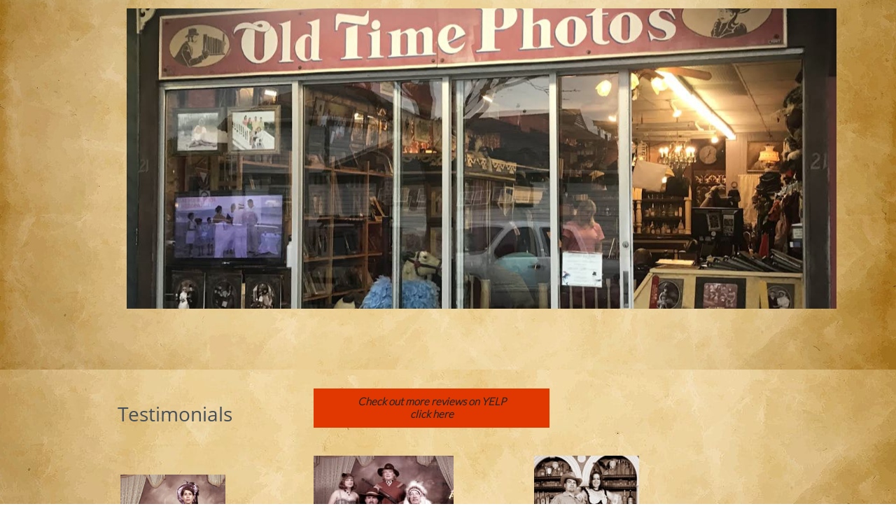

--- FILE ---
content_type: text/html
request_url: https://oldtimephotosrehoboth.com/testimonials
body_size: 8328
content:
<!DOCTYPE html PUBLIC "-//W3C//DTD XHTML 1.0 Transitional//EN" "http://www.w3.org/TR/xhtml1/DTD/xhtml1-transitional.dtd">
<html xmlns="http://www.w3.org/1999/xhtml">
<head>
<title>Testimonials</title>
<meta http-equiv="Content-Type" content="text/html; charset=utf-8"/>
<meta http-equiv="X-UA-Compatible" content="IE=edge">
<meta name="SKYPE_TOOLBAR" content="SKYPE_TOOLBAR_PARSER_COMPATIBLE"/>
<meta name="HandheldFriendly" content="True" />
<meta name="MobileOptimized" content="1024" />
<meta name="viewport" content="width=1024" /> 
<meta name="twitter:card" content="summary"/>
<meta property="og:image" content="https://storage.googleapis.com/wzsitethumbnails/site-41428101/800x500.jpg"/>
<meta property="og:image:width" content="800"/>
<meta property="og:image:height" content="500"/>

<script type="text/javascript">
var _fc;window.getInsights=function(a,b){_fc||(_fc=a,a=null),window.AMInsights?(_fc&&(_fc(window.AMInsights),_fc=null),a&&a(window.AMInsights)):(b=b||25,setTimeout(function(){window.getInsights(a,2*b)},b))};
</script>
<script type="text/javascript" src="https://assets.mywebsitebuilder.com/assets/t.js?brand=SiteBuilder&v=g-202507311507277730" async></script>
<script type="text/javascript">
window.getInsights(function(insights){insights.init('920bf7bb-98c7-46f5-b80d-fcbb39816870');});
</script>

<link rel='stylesheet' type='text/css' href='https://components.mywebsitebuilder.com/g-202507311507277730/viewer-sitebuilder/viewer.css'/>

<script type='text/javascript'>
var PageData = {"baseAddress":"oldtimephotosrehoboth.com","ServicesBasePath":"","isTablet":false,"siteSettings":{"behanceSocialLinkId":"{\"type\":\"behance\",\"title\":\"Behance\",\"url\":\"http://www.behance.com\"}","doneFirstPublish":"true","dribbbleSocialLinkId":"{\"type\":\"dribbble\",\"title\":\"Dribbble\",\"url\":\"http://www.dribbble.com\"}","enableColumnsGrid":"false","etsySocialLinkId":"{\"type\":\"etsy\",\"title\":\"Etsy\",\"url\":\"http://www.etsy.com\"}","facebookSocialLinkId":"{\"type\":\"facebook\",\"title\":\"Facebook\",\"url\":\"https://www.facebook.com/yesteryearsotp\"}","flickrSocialLinkId":"{\"type\":\"flickr\",\"title\":\"Flickr\",\"url\":\"http://www.flickr.com\"}","googlePlusSocialLinkId":"{\"type\":\"googlePlus\",\"title\":\"Google+\",\"url\":\"\"}","instagramSocialLinkId":"{\"type\":\"instagram\",\"title\":\"Instagram\",\"url\":\"http://www.instagram.com\"}","isFirstMobileUse":"true","isFirstPreview":"true","linkedinSocialLinkId":"{\"type\":\"linkedin\",\"title\":\"LinkedIn\",\"url\":\"\"}","mobileIsDeactivated":"false","picasaSocialLinkId":"{\"type\":\"picasa\",\"title\":\"Picasa\",\"url\":\"http://www.picasa.com\"}","pinterestSocialLinkId":"{\"type\":\"pinterest\",\"title\":\"Pinterest\",\"url\":\"\"}","redditSocialLinkId":"{\"type\":\"reddit\",\"title\":\"Reddit\",\"url\":\"http://www.reddit.com\"}","renrenSocialLinkId":"{\"type\":\"renren\",\"title\":\"Renren\",\"url\":\"http://www.renren.com\"}","showAlwaysColumnsGrid":"false","soundCloudSocialLinkId":"{\"type\":\"soundCloud\",\"title\":\"SoundCloud\",\"url\":\"http://www.soundcloud.com\"}","tripAdvisorSocialLinkId":"{\"type\":\"tripAdvisor\",\"title\":\"Trip Advisor\",\"url\":\"http://www.tripadvisor.com\"}","tumblrSocialLinkId":"{\"type\":\"tumblr\",\"title\":\"Tumblr\",\"url\":\"http://www.tumblr.com\"}","twitterSocialLinkId":"{\"type\":\"twitter\",\"title\":\"Twitter\",\"url\":\"\"}","vimeoSocialLinkId":"{\"type\":\"vimeo\",\"title\":\"Vimeo\",\"url\":\"http://www.vimeo.com\"}","vkSocialLinkId":"{\"type\":\"vk\",\"title\":\"VK\",\"url\":\"http://www.vk.com\"}","weiboSocialLinkId":"{\"type\":\"weibo\",\"title\":\"Weibo\",\"url\":\"http://www.weibo.com\"}","youtubeSocialLinkId":"{\"type\":\"youtube\",\"title\":\"Youtube\",\"url\":\"http://www.youtube.com\"}"},"defaultAjaxPageID":"id1446214122099","PageNotFound":false};
var Global = {"FacebookAppID":null,"IsMobileView":false,"IsTabletView":false,"IsMobileClient":false,"CloudflareOptions":6,"SiteID":41428101};
var SiteInformation = {"groupId":41428101,"isPublished":false,"limitations":{"video":{"limitation":{"isLimited":true},"dialog":{"isDiscount":false}},"pages":{"limitation":{"isLimited":true},"dialog":{"isDiscount":false}},"ecommerce":{"limitation":{"isLimited":true},"dialog":{"isDiscount":false}},"publish":{"limitation":{"isLimited":true},"dialog":{"isDiscount":false}},"stats":{"limitation":{"isLimited":false},"dialog":{"isDiscount":false}},"storage":{"limitation":{"isLimited":true},"dialog":{"isDiscount":false}},"file":{"limitation":{"isLimited":true},"dialog":{"isDiscount":false}},"premium":{"limitation":{"isLimited":false},"dialog":{"isDiscount":false}},"mobile":{"limitation":{"isLimited":true},"dialog":{"isDiscount":false}},"newSites":{"limitation":{"isLimited":true},"dialog":{"isDiscount":false}},"favicon":{"limitation":{"isLimited":true},"dialog":{"isDiscount":false}},"embedded":{"limitation":{"isLimited":true},"dialog":{"isDiscount":false}},"bannerFeature":{"limitation":{"isLimited":false},"dialog":{"isDiscount":false},"iframeUrl":"https://components.mywebsitebuilder.com/sitebuilder/freebanner.html","iframeHeight":"66px"},"history":{"limitation":{"isLimited":true},"dialog":{"isDiscount":false}},"posts":{"limitation":{"isLimited":true},"dialog":{"isDiscount":false}},"hdvideo":{"limitation":{"isLimited":true},"dialog":{"isDiscount":false}},"totalPages":{"limitation":{"isLimited":true},"dialog":{"isDiscount":false}},"advancedStats":{"limitation":{"isLimited":false},"dialog":{"isDiscount":false}},"form":{"limitation":{"isLimited":true},"dialog":{"isDiscount":false}}},"isPremium":true,"isSaved":false,"siteType":0,"isTemplate":false,"baseVersion":"76056700","isFirstSiteVersion":false,"hasSites":false,"storeInformation":{},"appMarketInformation":{}};
var Settings = {"UserStorageUrlsMap":{"2":"https://wzukusers.blob.core.windows.net/user-{0}/","6":"https://storage.googleapis.com/wzukusers/user-{0}/","61":"https://storage.googleapis.com/wzukusers/user-{0}/","100":"https://storage.googleapis.com/te-hosted-sites/user-{0}/","105":"https://storage.googleapis.com/te-sitey-sites/user-{0}/","103":"https://storage.googleapis.com/te-websitebuilder-sites/user-{0}/","102":"https://storage.googleapis.com/te-sitelio-sites/user-{0}/","106":"https://storage.googleapis.com/te-sitebuilder-sites/user-{0}/"},"WebzaiStorageUrlsMap":{"2":"https://wzuk.blob.core.windows.net/assets/","6":"https://storage.googleapis.com/wzuk/assets/","61":"https://storage.googleapis.com/wzuk/assets/"},"InsightsTrackerUrl":"https://assets.mywebsitebuilder.com/assets","GoogleMapsApiKey":"AIzaSyB0Y_Se6ML5I_sabSoSyMg004wY1XUoBaY","RecaptchaSiteKey":"6LeezEMUAAAAABxJKN1gbtMmzRN6C2CfFD1E6r0U","StaticContentUrl":"https://webzaidev.blob.core.windows.net/","ServiceAddress":"https://editor.sitebuilder.com/","ApplicationRoot":"https://components.mywebsitebuilder.com/g-202507311507277730","Brand":6,"ApplicationDomain":"sitebuilder.com","YoutubeApiKey":"","InstagramClientId":"483843269120637","AppsIframeRoot":"https://components.mywebsitebuilder.com","AppVersion":"g-202507311507277730","DevelopmentMode":"","ServiceEndpoints":{"Store":{"EmbedApi":"https://embed.sitebuilder.com/dist/src/","PublicApi":"https://store-api.sitebuilder.com/v1/"},"Storage":null},"ImageProxy":"https://images.builderservices.io/s/?","DataProxy":"https://data.mywebsitebuilder.com","IsApiPartner":false,"BrandName":"SiteBuilder","RaygunSettings":null,"FreeBannerUrl":"https://components.mywebsitebuilder.com/sitebuilder/freebanner.html"};

</script>
<script src='https://components.mywebsitebuilder.com/g-202507311507277730/viewer/viewer.js' type='text/javascript'></script>

<script src='https://storage.googleapis.com/te-sitebuilder-sites/user-17093606/sites/41428101/5631246d566fdeyAMPUA/bfe3eca501744d2c8bc19510fb2ada24.js?1768689885' type='text/javascript'></script>
<script src='https://storage.googleapis.com/te-sitebuilder-sites/user-17093606/sites/41428101/5631246d566fdeyAMPUA/FWu750yluZlWJgEOTfJ8.js?1768689885' type='text/javascript'></script>
<script src='https://storage.googleapis.com/te-sitebuilder-sites/user-17093606/sites/41428101/5631246d566fdeyAMPUA/cdba724764d0455e951f4f7186e0dce8.js?1768689885' type='text/javascript'></script>
<script type='text/javascript'>
var SiteFilesMap = {"page-1407672372445":"https://storage.googleapis.com/te-sitebuilder-sites/user-17093606/sites/41428101/5631246d566fdeyAMPUA/394cf81562e849d8be4bcf12841723fe.js","page-1407672391051":"https://storage.googleapis.com/te-sitebuilder-sites/user-17093606/sites/41428101/5631246d566fdeyAMPUA/44d7e35040ad4358b0c03dad739ef2ef.js","page-1407672430981":"https://storage.googleapis.com/te-sitebuilder-sites/user-17093606/sites/41428101/5631246d566fdeyAMPUA/4a6cda86d6c44d25a65e54be8234cc73.js","page-id1418643571395":"https://storage.googleapis.com/te-sitebuilder-sites/user-17093606/sites/41428101/5631246d566fdeyAMPUA/AkjVEtEVFVVH4BhbAi4E.js","page-id1418643571396":"https://storage.googleapis.com/te-sitebuilder-sites/user-17093606/sites/41428101/5631246d566fdeyAMPUA/WQbQsl96UCPxoNwb2jHW.js","page-id1446061075186":"https://storage.googleapis.com/te-sitebuilder-sites/user-17093606/sites/41428101/5631246d566fdeyAMPUA/4df7881857df4137bbb505eb1f63e3d2.js","page-id1446061547428":"https://storage.googleapis.com/te-sitebuilder-sites/user-17093606/sites/41428101/5631246d566fdeyAMPUA/Ns9trjZTAQYXZDXFp8dj.js","page-id1446062353564":"https://storage.googleapis.com/te-sitebuilder-sites/user-17093606/sites/41428101/5631246d566fdeyAMPUA/cO0GM4KZDzm7FGc491IT.js","page-id1446163428227":"https://storage.googleapis.com/te-sitebuilder-sites/user-17093606/sites/41428101/5631246d566fdeyAMPUA/03b886c0b36e4c4aabf3e24efd5cde13.js","page-id1446166462689":"https://storage.googleapis.com/te-sitebuilder-sites/user-17093606/sites/41428101/5631246d566fdeyAMPUA/suk1nrwrED6Wz9PXFW1m.js","page-id1446168058632":"https://storage.googleapis.com/te-sitebuilder-sites/user-17093606/sites/41428101/5631246d566fdeyAMPUA/BVYxoErIt6z37YFQXriM.js","page-id1446169136636":"https://storage.googleapis.com/te-sitebuilder-sites/user-17093606/sites/41428101/5631246d566fdeyAMPUA/LU1AoP53kUyWQwueaWXE.js","page-id1446170573056":"https://storage.googleapis.com/te-sitebuilder-sites/user-17093606/sites/41428101/5631246d566fdeyAMPUA/Rxahy5fjcjzmwTI9UQsf.js","page-id1446170625739":"https://storage.googleapis.com/te-sitebuilder-sites/user-17093606/sites/41428101/5631246d566fdeyAMPUA/esZQfM6btOyLGyvWl6ac.js","page-id1446170646556":"https://storage.googleapis.com/te-sitebuilder-sites/user-17093606/sites/41428101/5631246d566fdeyAMPUA/101d3053a0664b84ae0bfb778276da8b.js","page-id1446170678317":"https://storage.googleapis.com/te-sitebuilder-sites/user-17093606/sites/41428101/5631246d566fdeyAMPUA/yOmxW0UyHvt9TLwybUhK.js","page-id1446170690203":"https://storage.googleapis.com/te-sitebuilder-sites/user-17093606/sites/41428101/5631246d566fdeyAMPUA/8171494b16c3438d822c4af844fae5d9.js","page-id1446173096628":"https://storage.googleapis.com/te-sitebuilder-sites/user-17093606/sites/41428101/5631246d566fdeyAMPUA/bb938932902c4540b42ab5b2b138f81f.js","page-id1446214122099":"https://storage.googleapis.com/te-sitebuilder-sites/user-17093606/sites/41428101/5631246d566fdeyAMPUA/FWu750yluZlWJgEOTfJ8.js","page-id1450737438302":"https://storage.googleapis.com/te-sitebuilder-sites/user-17093606/sites/41428101/5631246d566fdeyAMPUA/L1uOvKCTNmm84S1S0KFh.js","page-id1450738279001":"https://storage.googleapis.com/te-sitebuilder-sites/user-17093606/sites/41428101/5631246d566fdeyAMPUA/775d566f72114d4b88dc91aaf713b3c6.js","page-id1450738316018":"https://storage.googleapis.com/te-sitebuilder-sites/user-17093606/sites/41428101/5631246d566fdeyAMPUA/yvtWilN5CgH3Mu3kVk1G.js","page-id1451324297347":"https://storage.googleapis.com/te-sitebuilder-sites/user-17093606/sites/41428101/5631246d566fdeyAMPUA/4gD5j8kNGrCbeHi6Grsf.js","page-id1451337518824":"https://storage.googleapis.com/te-sitebuilder-sites/user-17093606/sites/41428101/5631246d566fdeyAMPUA/O0Q6lhZWl76I5rDJxAez.js","page-id1462298916577":"https://storage.googleapis.com/te-sitebuilder-sites/user-17093606/sites/41428101/5631246d566fdeyAMPUA/xHaUmAKtKmd31gHcdW3f.js","page-id1343569893637":"https://storage.googleapis.com/te-sitebuilder-sites/user-17093606/sites/41428101/5631246d566fdeyAMPUA/7252b02a59d54852b311e9ecbb5e3e75.js","master-1343569893636":"https://storage.googleapis.com/te-sitebuilder-sites/user-17093606/sites/41428101/5631246d566fdeyAMPUA/cdba724764d0455e951f4f7186e0dce8.js","site-structure":"https://storage.googleapis.com/te-sitebuilder-sites/user-17093606/sites/41428101/5631246d566fdeyAMPUA/bfe3eca501744d2c8bc19510fb2ada24.js"};
</script>


<style type="text/css"> #mobile-loading-screen, #desktop-loading-screen{position:absolute;left:0;top:0;right:0;bottom:0;z-index:100000000;background:white url('[data-uri]') center center no-repeat;} body.state-loading-mobile-viewer, body.state-loading-mobile-viewer .page-element, body.state-loading-mobile-viewer #body-element, body.state-loading-desktop-viewer, body.state-loading-desktop-viewer .page-element, body.state-loading-desktop-viewer #body-element{height:100%;width:100%;overflow-y:hidden !important;} </style>
<script type="text/javascript">
var DynamicPageContent = null;
var DBSiteMetaData = { "pagesStructureInformation":{"pagesData":{"id1343569893637":{"metaTags":"","headerCode":"","footerCode":"","tags":[],"id":"id1343569893637","pageID":null,"pid":null,"title":"Home","name":null,"pageTitle":"","description":"","keyWords":"","index":1,"isHomePage":true,"shareStyle":true,"useNameASTitle":false,"supportsMobileStates":true,"urlAlias":"home","useNameASUrl":true,"useDefaultTitle":false,"masterPageListName":"","masterPageType":"","isSearchEngineDisabled":false},"1407672372445":{"metaTags":"","headerCode":"","footerCode":"","tags":[],"id":"1407672372445","pageID":null,"pid":null,"title":"About Our Studio","name":null,"pageTitle":"","description":"default description","keyWords":"","index":4,"isHomePage":false,"shareStyle":true,"useNameASTitle":true,"supportsMobileStates":true,"urlAlias":"about-our-studio","useNameASUrl":true,"useDefaultTitle":false,"masterPageListName":"","masterPageType":"","isSearchEngineDisabled":false,"menu":{"isDesktopDisabled":false}},"1407672391051":{"metaTags":"","headerCode":"","footerCode":"","tags":[],"id":"1407672391051","pageID":null,"pid":null,"title":"Styles","name":null,"pageTitle":"","description":"default description","keyWords":"","index":14,"isHomePage":false,"shareStyle":true,"useNameASTitle":true,"supportsMobileStates":true,"urlAlias":"styles","useNameASUrl":true,"useDefaultTitle":false,"masterPageListName":"","masterPageType":"","isSearchEngineDisabled":false,"menu":{"isDesktopDisabled":false,"isMobileDisabled":false}},"1407672430981":{"metaTags":"","headerCode":"","footerCode":"","tags":[],"id":"1407672430981","pageID":null,"pid":null,"title":"Contact","name":null,"pageTitle":"","description":"default description","keyWords":"","index":23,"isHomePage":false,"shareStyle":true,"useNameASTitle":true,"supportsMobileStates":true,"urlAlias":"contact","useNameASUrl":true,"useDefaultTitle":false,"masterPageListName":"","masterPageType":"","isSearchEngineDisabled":false},"id1418643571395":{"metaTags":"","headerCode":"","footerCode":"","tags":[],"id":"id1418643571395","pageID":null,"pid":null,"title":"Post Page","name":null,"pageTitle":"","description":"","keyWords":"","isHomePage":false,"shareStyle":true,"useNameASTitle":false,"supportsMobileStates":true,"urlAlias":"post-page","useNameASUrl":true,"useDefaultTitle":false,"masterPageListName":"","pageListName":"LocalBlog","masterPageType":"","isSearchEngineDisabled":false},"id1418643571396":{"metaTags":"","headerCode":"","footerCode":"","tags":[],"id":"id1418643571396","pageID":null,"pid":null,"title":"Blog","name":null,"pageTitle":"","description":"","keyWords":"","index":25,"isHomePage":false,"shareStyle":true,"useNameASTitle":false,"supportsMobileStates":true,"urlAlias":"blog","useNameASUrl":true,"useDefaultTitle":false,"masterPageListName":"LocalBlog","masterPageType":"","isSearchEngineDisabled":false},"id1446061075186":{"metaTags":"","headerCode":"","footerCode":"","tags":[],"id":"id1446061075186","pageID":null,"pid":null,"title":"Coupon","name":null,"pageTitle":"","description":"default description","keyWords":"","index":22,"isHomePage":false,"shareStyle":true,"useNameASTitle":false,"supportsMobileStates":true,"urlAlias":"coupon","useNameASUrl":true,"useDefaultTitle":false,"masterPageListName":"","masterPageType":"","isSearchEngineDisabled":false},"id1446061547428":{"metaTags":"","headerCode":"","footerCode":"","tags":[],"id":"id1446061547428","pageID":null,"pid":null,"title":"Services & Reprints","name":null,"pageTitle":"","description":"default description","keyWords":"","index":9,"isHomePage":false,"shareStyle":true,"useNameASTitle":false,"supportsMobileStates":true,"urlAlias":"services-reprints","useNameASUrl":true,"useDefaultTitle":false,"masterPageListName":"","masterPageType":"","isSearchEngineDisabled":false},"id1446062353564":{"metaTags":"","headerCode":"","footerCode":"","tags":[],"id":"id1446062353564","pageID":null,"pid":null,"title":"Links","name":null,"pageTitle":"","description":"default description","keyWords":"","index":24,"isHomePage":false,"shareStyle":true,"useNameASTitle":false,"supportsMobileStates":true,"urlAlias":"links","useNameASUrl":true,"useDefaultTitle":false,"masterPageListName":"","masterPageType":"","isSearchEngineDisabled":false},"id1446163428227":{"metaTags":"","headerCode":"","footerCode":"","tags":[],"id":"id1446163428227","pageID":null,"pid":null,"title":"Costumes","name":null,"pageTitle":"","description":"default description","keyWords":"","index":6,"isHomePage":false,"shareStyle":true,"useNameASTitle":false,"supportsMobileStates":true,"urlAlias":"costumes","useNameASUrl":true,"useDefaultTitle":false,"masterPageListName":"","masterPageType":"","isSearchEngineDisabled":false},"id1446166462689":{"metaTags":"","headerCode":"","footerCode":"","tags":[],"id":"id1446166462689","pageID":null,"pid":null,"title":"Accessories","name":null,"pageTitle":"","description":"","keyWords":"","index":10,"isHomePage":false,"shareStyle":true,"useNameASTitle":false,"supportsMobileStates":true,"urlAlias":"accessories","useNameASUrl":true,"useDefaultTitle":false,"masterPageListName":"","masterPageType":"","isSearchEngineDisabled":false},"id1446168058632":{"metaTags":"","headerCode":"","footerCode":"","tags":[],"id":"id1446168058632","pageID":null,"pid":null,"title":"Events","name":null,"pageTitle":"","description":"","keyWords":"","index":12,"isHomePage":false,"shareStyle":true,"useNameASTitle":false,"supportsMobileStates":true,"urlAlias":"events","useNameASUrl":true,"useDefaultTitle":false,"masterPageListName":"","masterPageType":"","isSearchEngineDisabled":false},"id1446169136636":{"metaTags":"","headerCode":"","footerCode":"","tags":[],"id":"id1446169136636","pageID":null,"pid":null,"title":"Beach Portraits","name":null,"pageTitle":"","description":"","keyWords":"","index":11,"isHomePage":false,"shareStyle":true,"useNameASTitle":false,"supportsMobileStates":true,"urlAlias":"beach-portraits","useNameASUrl":true,"useDefaultTitle":false,"masterPageListName":"","masterPageType":"","isSearchEngineDisabled":false},"id1446170573056":{"metaTags":"","headerCode":"","footerCode":"","tags":[],"id":"id1446170573056","pageID":null,"pid":null,"title":"Awards","name":null,"pageTitle":"","description":"","keyWords":"","index":15,"isHomePage":false,"shareStyle":true,"useNameASTitle":false,"supportsMobileStates":true,"urlAlias":"awards","useNameASUrl":true,"useDefaultTitle":false,"masterPageListName":"","masterPageType":"","isSearchEngineDisabled":false},"id1446170625739":{"metaTags":"","headerCode":"","footerCode":"","tags":[],"id":"id1446170625739","pageID":null,"pid":null,"title":"The Elegant","name":null,"pageTitle":"","description":"","keyWords":"","index":17,"isHomePage":false,"shareStyle":true,"useNameASTitle":false,"supportsMobileStates":true,"urlAlias":"the-elegant","useNameASUrl":true,"useDefaultTitle":false,"masterPageListName":"","masterPageType":"","isSearchEngineDisabled":false},"id1446170646556":{"metaTags":"","headerCode":"","footerCode":"","tags":[],"id":"id1446170646556","pageID":null,"pid":null,"title":"The Rowdy","name":null,"pageTitle":"","description":"","keyWords":"","index":18,"isHomePage":false,"shareStyle":true,"useNameASTitle":false,"supportsMobileStates":true,"urlAlias":"the-rowdy","useNameASUrl":true,"useDefaultTitle":false,"masterPageListName":"","masterPageType":"","isSearchEngineDisabled":false},"id1446170678317":{"metaTags":"","headerCode":"","footerCode":"","tags":[],"id":"id1446170678317","pageID":null,"pid":null,"title":"Pets","name":null,"pageTitle":"","description":"","keyWords":"","index":20,"isHomePage":false,"shareStyle":true,"useNameASTitle":false,"supportsMobileStates":true,"urlAlias":"pets","useNameASUrl":true,"useDefaultTitle":false,"masterPageListName":"","masterPageType":"","isSearchEngineDisabled":false},"id1446170690203":{"metaTags":"","headerCode":"","footerCode":"","tags":[],"id":"id1446170690203","pageID":null,"pid":null,"title":"Green Screen","name":null,"pageTitle":"","description":"","keyWords":"","index":19,"isHomePage":false,"shareStyle":true,"useNameASTitle":false,"supportsMobileStates":true,"urlAlias":"green-screen","useNameASUrl":true,"useDefaultTitle":false,"masterPageListName":"","masterPageType":"","isSearchEngineDisabled":false},"id1446173096628":{"metaTags":"","headerCode":"","footerCode":"","tags":[],"id":"id1446173096628","pageID":null,"pid":null,"title":"FAQ'S","name":null,"pageTitle":"","description":"","keyWords":"","index":2,"isHomePage":false,"shareStyle":true,"useNameASTitle":false,"supportsMobileStates":true,"urlAlias":"faq-s","useNameASUrl":true,"useDefaultTitle":false,"masterPageListName":"","masterPageType":"","isSearchEngineDisabled":false},"id1446214122099":{"metaTags":"","headerCode":"","footerCode":"","tags":[],"id":"id1446214122099","pageID":null,"pid":null,"title":"Testimonials","name":null,"pageTitle":"","description":"","keyWords":"","index":3,"isHomePage":false,"shareStyle":true,"useNameASTitle":false,"supportsMobileStates":true,"urlAlias":"testimonials","useNameASUrl":true,"useDefaultTitle":false,"masterPageListName":"","masterPageType":"","isSearchEngineDisabled":false},"id1450737438302":{"metaTags":"","headerCode":"","footerCode":"","tags":[],"id":"id1450737438302","pageID":null,"pid":null,"title":"Steampunk","name":null,"pageTitle":"","description":"default description","keyWords":"steampunk","index":21,"isHomePage":false,"shareStyle":true,"useNameASTitle":false,"supportsMobileStates":true,"urlAlias":"steampunk","useNameASUrl":true,"useDefaultTitle":false,"masterPageListName":"","masterPageType":"","isSearchEngineDisabled":false},"id1450738279001":{"metaTags":"","headerCode":"","footerCode":"","tags":[],"id":"id1450738279001","pageID":null,"pid":null,"title":"Staff","name":null,"pageTitle":"","description":"default description","keyWords":"","index":5,"isHomePage":false,"shareStyle":true,"useNameASTitle":false,"supportsMobileStates":true,"urlAlias":"staff","useNameASUrl":true,"useDefaultTitle":false,"masterPageListName":"","masterPageType":"","isSearchEngineDisabled":false},"id1450738316018":{"metaTags":"","headerCode":"","footerCode":"","tags":[],"id":"id1450738316018","pageID":null,"pid":null,"title":"Sets","name":null,"pageTitle":"","description":"default description","keyWords":"","index":7,"isHomePage":false,"shareStyle":true,"useNameASTitle":false,"supportsMobileStates":true,"urlAlias":"sets","useNameASUrl":true,"useDefaultTitle":false,"masterPageListName":"","masterPageType":"","isSearchEngineDisabled":false},"id1451324297347":{"metaTags":"","headerCode":"","footerCode":"","tags":[],"id":"id1451324297347","pageID":null,"pid":null,"title":"At the beach!","name":null,"pageTitle":"","description":"","keyWords":"","index":16,"isHomePage":false,"shareStyle":true,"useNameASTitle":false,"supportsMobileStates":true,"urlAlias":"at-the-beach","useNameASUrl":true,"useDefaultTitle":false,"masterPageListName":"","masterPageType":"","isSearchEngineDisabled":false},"id1451337518824":{"metaTags":"","headerCode":"","footerCode":"","tags":[],"id":"id1451337518824","pageID":null,"pid":null,"title":"Photo Restoration","name":null,"pageTitle":"","description":"default description","keyWords":"","index":13,"isHomePage":false,"shareStyle":true,"useNameASTitle":false,"supportsMobileStates":true,"urlAlias":"photo-restoration","useNameASUrl":true,"useDefaultTitle":false,"masterPageListName":"","masterPageType":"","isSearchEngineDisabled":false},"id1462298916577":{"metaTags":"","headerCode":"","footerCode":"","tags":[],"id":"id1462298916577","pageID":null,"pid":null,"title":"In the News","name":null,"pageTitle":"","description":"","keyWords":"","index":8,"isHomePage":false,"shareStyle":true,"useNameASTitle":false,"supportsMobileStates":true,"urlAlias":"in-the-news","useNameASUrl":true,"useDefaultTitle":false,"masterPageListName":"","masterPageType":"","isSearchEngineDisabled":false,"menu":{"isDesktopDisabled":false}}},"pagesHierarchies": {"id1343569893637":["id1446173096628","id1446214122099"],"1407672372445":["id1446163428227","id1450738279001","id1450738316018","id1462298916577"],"1407672391051":["id1446170573056","id1446170625739","id1446170646556","id1446170678317","id1446170690203","id1450737438302","id1451324297347"],"id1418643571396":["id1418643571395"],"id1446061547428":["id1446166462689","id1446168058632","id1446169136636","id1451337518824"]}},"siteStructureInformation":{"masterPages": {"1343569893636":{"pagesIDs":["id1343569893637","1407672372445","1407672391051","1407672430981","id1418643571395","id1418643571396","id1446061075186","id1446061547428","id1446062353564","id1446163428227","id1446166462689","id1446168058632","id1446169136636","id1446170573056","id1446170625739","id1446170646556","id1446170678317","id1446170690203","id1446173096628","id1446214122099","id1450737438302","id1450738279001","id1450738316018","id1451324297347","id1451337518824","id1462298916577"]}},"listsInformation": {"LocalBlog":{"defaultDynamicPageId":"id1418643571395","listType":null,"listId":13166786,"listName":"LocalBlog","remoteDataSource":null,"isTemplate":false,"hasAppMarketStore":false,"hasShownMigrationMessage":false,"connectedListPage":"id1418643571396","connectedDynamicPages":["id1418643571395"],"isVisible":false,"hasAnyCatsVariantsOrStock":false,"isOnePageList":false}}} };
var TemporaryImages = [];
Viewer.initialize();
</script>
</head>
<body class="state-loading-desktop-viewer">
<div id="desktop-loading-screen"></div>


<div id="body-element"></div>

</body>
</html>



--- FILE ---
content_type: application/javascript
request_url: https://storage.googleapis.com/te-sitebuilder-sites/user-17093606/sites/41428101/5631246d566fdeyAMPUA/FWu750yluZlWJgEOTfJ8.js?1768689885
body_size: 6442
content:
PagesStructures['id1446214122099'] = {"structures":[{"type":"page","id":"id1446214122099","elementProperties":{"tagName":"DIV","behaviours":null,"isLocked":false,"name":"Testimonials","baseName":"Events","templateID":null,"templateName":null,"order":0,"customStates":null,"isElementWasEditedInMode":true,"showHoverEffects":true,"skinInformation":{},"isSupportsMobile":false,"isVisibleInMode":true,"isFixed":false,"topZIndex":0,"elementOpacity":1,"staticMargin":{"horizontalMargin":0,"verticalMargin":0},"sizeAndPosition":{"width":0,"height":1068,"top":0,"left":0},"lastResizingSize":{"left":0,"width":0,"top":0,"height":1068},"isVisibleInLastSection":true,"isVisibleInLastDataItem":true,"attributes":null,"metaProps":null,"metaItemType":null,"metaTitle":null,"styleBindingId":null,"styleBindingFields":null,"shadow":{"top":0,"left":0,"spread":0,"blur":0,"color":"black"},"glow":{"spread":0,"blur":0,"color":"black"},"isParallaxBackground":false,"parallaxBackgroundSpeed":0.5,"isParallaxElement":{"isActive":false,"speed":1,"delay":0},"effectsOptions":{"isParallax":false,"oneTimeAnimation":false,"duration":1200,"startDistance":200,"startVisibility":0.8,"distance":300,"measureDistanceType":3,"delay":0,"distanceDelay":0,"runInLoop":false,"flyDirection":2,"direction":"horizontal","movementDistanceHorizontally":200,"movementDistanceVertically":0,"autoStartDistanceSettings":true,"autoDistanceSettings":true},"effects":null,"binding":null,"verticalAlign":"center","horizontalAlign":"center","horizontalContentAlign":"center","basicUserCanEdit":true,"overflow":false,"isGrowable":{"bottom":false,"right":false},"rowsItems":null,"childrenAnchor":"center","backgroundColor":"rgb(247,247,244)","imageUrl":{"id":593812,"imagePath":"6675017_lel/6675017_lel.jpg","thumbPath":"6675017_lel/6675017_lel_thumb.jpg","ownerID":null,"storageServer":61,"scaledVersions":[{"size":1000,"suffix":"_1000"},{"size":1450,"suffix":"_1450"},{"size":200,"suffix":"_200"},{"size":400,"suffix":"_400"},{"size":600,"suffix":"_600"},{"size":800,"suffix":"_800"}],"imageWidth":3000,"imageHeight":3000},"imageLayout":"normal","imagePosition":{"vertical":"top","horizontal":"center"},"origImage":"","imageOpacity":1,"backgroundOverlay":"transparent","gridLines":[],"fixedBackground":true,"statesGroups":null},"metaData":{"position":{"left":-831.5,"top":0},"size":{"width":1663,"height":1516}},"childElements":[{"type":"SectionElement","id":"id1446214122100","elementProperties":{"tagName":"SECTION","behaviours":null,"isLocked":false,"name":"Section 7","baseName":null,"templateID":null,"templateName":null,"order":4,"customStates":null,"isElementWasEditedInMode":false,"showHoverEffects":true,"skinInformation":{},"isSupportsMobile":false,"isVisibleInMode":true,"isFixed":false,"topZIndex":0,"elementOpacity":1,"staticMargin":{"horizontalMargin":0,"verticalMargin":0},"sizeAndPosition":{"height":877,"left":0,"width":1190,"top":0},"lastResizingSize":{"height":877,"left":0,"width":1190,"top":0},"isVisibleInLastSection":true,"isVisibleInLastDataItem":true,"attributes":null,"metaProps":null,"metaItemType":null,"metaTitle":null,"styleBindingId":null,"styleBindingFields":null,"shadow":{"top":0,"left":0,"spread":0,"blur":0,"color":"black"},"glow":{"spread":0,"blur":0,"color":"black"},"isParallaxBackground":false,"parallaxBackgroundSpeed":0.5,"isParallaxElement":{"isActive":false,"speed":1,"delay":0},"effectsOptions":{"isParallax":false,"oneTimeAnimation":false,"duration":1200,"startDistance":200,"startVisibility":0.8,"distance":300,"measureDistanceType":3,"delay":0,"distanceDelay":0,"runInLoop":false,"flyDirection":2,"direction":"horizontal","movementDistanceHorizontally":200,"movementDistanceVertically":0,"autoStartDistanceSettings":true,"autoDistanceSettings":true},"effects":null,"binding":null,"innerGlow":{"spread":0,"blur":0,"color":"black"},"innerShadow":{"top":0,"left":0,"spread":0,"blur":0,"color":"black"},"padding":{"top":0,"left":0,"bottom":0,"right":0},"basicUserCanEdit":true,"backgroundColor":"transparent","imageUrl":"","imageLayout":"stretchedToFill","imagePosition":{"vertical":"center","horizontal":"center"},"origImage":"","imageOpacity":1,"backgroundOverlay":"transparent","verticalLayout":"normal","horizontalLayout":"normal","fillLayout":{"fillVertical":false,"fillHorizontal":false},"margin":{"top":0,"left":0,"bottom":0,"right":0},"overflow":false,"isGrowable":{"bottom":false,"right":false},"rowsItems":null,"childrenAnchor":"center","resizingGripPosiotion":"s","sectionName":"Section A","pageContentType":1,"borderWidth":{"top":0,"left":0,"bottom":0,"right":0},"roundness":{"topLeft":0,"bottomLeft":0,"topRight":0,"bottomRight":0},"borderColor":{"top":"Black","left":"Black","bottom":"Black","right":"Black"},"borderStyle":{"top":"solid","left":"solid","bottom":"solid","right":"solid"}},"metaData":{"position":{"left":-831.5,"top":494},"size":{"width":1663,"height":877}},"childElements":[{"type":"freeText","id":"id1446214267969","elementProperties":{"tagName":"H2","behaviours":null,"isLocked":false,"name":"Text 1","baseName":null,"templateID":"templateid1446171644071","templateName":null,"order":33,"customStates":null,"isElementWasEditedInMode":false,"showHoverEffects":true,"skinInformation":{},"isSupportsMobile":false,"isVisibleInMode":true,"isFixed":false,"topZIndex":0,"elementOpacity":1,"staticMargin":{"horizontalMargin":0,"verticalMargin":0},"sizeAndPosition":{"width":200,"height":34,"left":-472,"top":47},"lastResizingSize":{"width":200,"height":34,"left":-472,"top":47},"isVisibleInLastSection":true,"isVisibleInLastDataItem":true,"attributes":null,"metaProps":null,"metaItemType":null,"metaTitle":null,"styleBindingId":null,"styleBindingFields":null,"shadow":{"top":0,"left":0,"spread":0,"blur":0,"color":"black"},"glow":{"spread":0,"blur":0,"color":"black"},"isParallaxBackground":false,"parallaxBackgroundSpeed":0.5,"isParallaxElement":{"isActive":false,"speed":1,"delay":0},"effectsOptions":{"isParallax":false,"oneTimeAnimation":false,"duration":1200,"startDistance":200,"startVisibility":0.8,"distance":300,"measureDistanceType":3,"delay":0,"distanceDelay":0,"runInLoop":false,"flyDirection":2,"direction":"horizontal","movementDistanceHorizontally":200,"movementDistanceVertically":0,"autoStartDistanceSettings":true,"autoDistanceSettings":true},"effects":null,"binding":null,"innerGlow":{"spread":0,"blur":0,"color":"black"},"innerShadow":{"top":0,"left":0,"spread":0,"blur":0,"color":"black"},"display":"fixed","cellItem":null,"cellHorizontalAlignment":"none","basicUserCanEdit":true,"backgroundColor":"transparent","imageUrl":"","imageLayout":"stretchedToFill","imagePosition":{"vertical":"center","horizontal":"center"},"origImage":"","imageOpacity":1,"backgroundOverlay":"transparent","isVisible":true,"verticalLayout":"normal","horizontalLayout":"normal","fillLayout":{"fillHorizontal":false,"fillVertical":false},"margin":{"top":828,"left":-5,"bottom":0,"right":0},"borderWidth":{"top":0,"left":0,"bottom":0,"right":0},"roundness":{"topLeft":0,"bottomLeft":0,"topRight":0,"bottomRight":0},"borderColor":{"top":"Black","left":"Black","bottom":"Black","right":"Black"},"borderStyle":{"top":"solid","left":"solid","bottom":"solid","right":"solid"},"padding":{"top":0,"left":0,"bottom":0,"right":0},"rotationAngle":0,"verticalAlign":"center","horizontalAlign":"left","horizontalContentAlign":"center","startSelected":false,"urlAddress":null,"openInNewTab":false,"openInTopWindow":false,"shouldUnderlineChildren":false,"namedTextStyle":null,"fontColor":{"mainColor":2,"opacity":1,"brightness":0},"textShadow":[],"lineHeight":{"percentages":120,"unit":"percentages"},"letterSpacing":0,"fontSize":28,"font":{"themeFont":"heading2"},"contentTextTransform":"none","isBold":false,"isItalic":false,"isUnderline":false,"textStyle":{"bold":false,"underline":false,"italic":false},"textDirection":2,"dataBinding":null,"formattedText":"<div>Testimonials</div>","verticalAlignment":"top"},"metaData":{"position":{"left":-472,"top":541},"size":{"width":200,"height":34}}},{"type":"freeText","id":"id1446214308713","elementProperties":{"tagName":"DIV","behaviours":null,"isLocked":false,"name":"Text 3","baseName":null,"templateID":"templateid1446171832377","templateName":null,"order":34,"customStates":null,"isElementWasEditedInMode":false,"showHoverEffects":true,"skinInformation":{},"isSupportsMobile":false,"isVisibleInMode":true,"isFixed":false,"topZIndex":0,"elementOpacity":1,"staticMargin":{"horizontalMargin":0,"verticalMargin":0},"sizeAndPosition":{"width":174,"height":101,"left":-474,"top":350},"lastResizingSize":{"width":174,"height":101,"left":-474,"top":350},"isVisibleInLastSection":true,"isVisibleInLastDataItem":true,"attributes":null,"metaProps":null,"metaItemType":null,"metaTitle":null,"styleBindingId":null,"styleBindingFields":null,"shadow":{"top":0,"left":0,"spread":0,"blur":0,"color":"black"},"glow":{"spread":0,"blur":0,"color":"black"},"isParallaxBackground":false,"parallaxBackgroundSpeed":0.5,"isParallaxElement":{"isActive":false,"speed":1,"delay":0},"effectsOptions":{"isParallax":false,"oneTimeAnimation":false,"duration":1200,"startDistance":200,"startVisibility":0.8,"distance":300,"measureDistanceType":3,"delay":0,"distanceDelay":0,"runInLoop":false,"flyDirection":2,"direction":"horizontal","movementDistanceHorizontally":200,"movementDistanceVertically":0,"autoStartDistanceSettings":true,"autoDistanceSettings":true},"effects":null,"binding":null,"innerGlow":{"spread":0,"blur":0,"color":"black"},"innerShadow":{"top":0,"left":0,"spread":0,"blur":0,"color":"black"},"display":"fixed","cellItem":null,"cellHorizontalAlignment":"none","basicUserCanEdit":true,"backgroundColor":"transparent","imageUrl":"","imageLayout":"stretchedToFill","imagePosition":{"vertical":"center","horizontal":"center"},"origImage":"","imageOpacity":1,"backgroundOverlay":"transparent","isVisible":true,"verticalLayout":"normal","horizontalLayout":"normal","fillLayout":{"fillHorizontal":false,"fillVertical":false},"margin":{"top":0,"left":0,"bottom":0,"right":0},"borderWidth":{"top":0,"left":0,"bottom":0,"right":0},"roundness":{"topLeft":0,"bottomLeft":0,"topRight":0,"bottomRight":0},"borderColor":{"top":"Black","left":"Black","bottom":"Black","right":"Black"},"borderStyle":{"top":"solid","left":"solid","bottom":"solid","right":"solid"},"padding":{"top":0,"left":0,"bottom":0,"right":0},"rotationAngle":0,"verticalAlign":"center","horizontalAlign":"left","horizontalContentAlign":"center","startSelected":false,"urlAddress":null,"openInNewTab":false,"openInTopWindow":false,"shouldUnderlineChildren":false,"namedTextStyle":null,"fontColor":{"mainColor":2,"opacity":1,"brightness":0},"textShadow":[],"lineHeight":{"pixels":14,"percentages":120,"unit":"percentages"},"letterSpacing":0,"fontSize":14,"font":{"themeFont":"body1"},"contentTextTransform":"none","isBold":false,"isItalic":false,"isUnderline":false,"textStyle":{"bold":false,"underline":false,"italic":false},"textDirection":2,"dataBinding":null,"formattedText":"<div>&nbsp;</div><div><strong>&nbsp;</strong> <strong>The Ahmadi family, Virginia Beach, VA &ldquo;This was the most fun we&rsquo;ve had in a long time. Great picture &amp; great memory.&rdquo;</strong></div>","verticalAlignment":"top"},"metaData":{"position":{"left":-474,"top":844},"size":{"width":174,"height":101}}},{"type":"freeText","id":"id1446214335565","elementProperties":{"tagName":"DIV","behaviours":null,"isLocked":false,"name":"Text 4","baseName":null,"templateID":"templateid1446171940223","templateName":null,"order":35,"customStates":null,"isElementWasEditedInMode":false,"showHoverEffects":true,"skinInformation":{},"isSupportsMobile":false,"isVisibleInMode":true,"isFixed":false,"topZIndex":0,"elementOpacity":1,"staticMargin":{"horizontalMargin":0,"verticalMargin":0},"sizeAndPosition":{"width":194,"height":118,"left":-186,"top":273},"lastResizingSize":{"width":194,"height":118,"left":-186,"top":273},"isVisibleInLastSection":true,"isVisibleInLastDataItem":true,"attributes":null,"metaProps":null,"metaItemType":null,"metaTitle":null,"styleBindingId":null,"styleBindingFields":null,"shadow":{"top":0,"left":0,"spread":0,"blur":0,"color":"black"},"glow":{"spread":0,"blur":0,"color":"black"},"isParallaxBackground":false,"parallaxBackgroundSpeed":0.5,"isParallaxElement":{"isActive":false,"speed":1,"delay":0},"effectsOptions":{"isParallax":false,"oneTimeAnimation":false,"duration":1200,"startDistance":200,"startVisibility":0.8,"distance":300,"measureDistanceType":3,"delay":0,"distanceDelay":0,"runInLoop":false,"flyDirection":2,"direction":"horizontal","movementDistanceHorizontally":200,"movementDistanceVertically":0,"autoStartDistanceSettings":true,"autoDistanceSettings":true},"effects":null,"binding":null,"innerGlow":{"spread":0,"blur":0,"color":"black"},"innerShadow":{"top":0,"left":0,"spread":0,"blur":0,"color":"black"},"display":"fixed","cellItem":null,"cellHorizontalAlignment":"none","basicUserCanEdit":true,"backgroundColor":"transparent","imageUrl":"","imageLayout":"stretchedToFill","imagePosition":{"vertical":"center","horizontal":"center"},"origImage":"","imageOpacity":1,"backgroundOverlay":"transparent","isVisible":true,"verticalLayout":"normal","horizontalLayout":"normal","fillLayout":{"fillHorizontal":false,"fillVertical":false},"margin":{"top":0,"left":0,"bottom":0,"right":0},"borderWidth":{"top":0,"left":0,"bottom":0,"right":0},"roundness":{"topLeft":0,"bottomLeft":0,"topRight":0,"bottomRight":0},"borderColor":{"top":"Black","left":"Black","bottom":"Black","right":"Black"},"borderStyle":{"top":"solid","left":"solid","bottom":"solid","right":"solid"},"padding":{"top":0,"left":0,"bottom":0,"right":0},"rotationAngle":0,"verticalAlign":"center","horizontalAlign":"left","horizontalContentAlign":"center","startSelected":false,"urlAddress":null,"openInNewTab":false,"openInTopWindow":false,"shouldUnderlineChildren":false,"namedTextStyle":null,"fontColor":{"mainColor":2,"opacity":1,"brightness":0},"textShadow":[],"lineHeight":{"pixels":14,"percentages":120,"unit":"percentages"},"letterSpacing":0,"fontSize":14,"font":{"themeFont":"body1"},"contentTextTransform":"none","isBold":false,"isItalic":false,"isUnderline":false,"textStyle":{"bold":false,"underline":false,"italic":false},"textDirection":2,"dataBinding":null,"formattedText":"<div>&nbsp;</div><div><br /><strong>The Gallagher&rsquo;s &amp; Knoppenberger&rsquo;s &ldquo;This was so much fun. At first we were skeptical but it turned out great. Thanks so much.&rdquo;</strong></div>","verticalAlignment":"top"},"metaData":{"position":{"left":-186,"top":767},"size":{"width":194,"height":118}}},{"type":"freeText","id":"id1446214362005","elementProperties":{"tagName":"DIV","behaviours":null,"isLocked":false,"name":"Text 5","baseName":null,"templateID":"templateid1446171940223","templateName":null,"order":36,"customStates":null,"isElementWasEditedInMode":false,"showHoverEffects":true,"skinInformation":{},"isSupportsMobile":false,"isVisibleInMode":true,"isFixed":false,"topZIndex":0,"elementOpacity":1,"staticMargin":{"horizontalMargin":0,"verticalMargin":0},"sizeAndPosition":{"width":200,"height":90,"left":123,"top":323},"lastResizingSize":{"width":200,"height":90,"left":123,"top":323},"isVisibleInLastSection":true,"isVisibleInLastDataItem":true,"attributes":null,"metaProps":null,"metaItemType":null,"metaTitle":null,"styleBindingId":null,"styleBindingFields":null,"shadow":{"top":0,"left":0,"spread":0,"blur":0,"color":"black"},"glow":{"spread":0,"blur":0,"color":"black"},"isParallaxBackground":false,"parallaxBackgroundSpeed":0.5,"isParallaxElement":{"isActive":false,"speed":1,"delay":0},"effectsOptions":{"isParallax":false,"oneTimeAnimation":false,"duration":1200,"startDistance":200,"startVisibility":0.8,"distance":300,"measureDistanceType":3,"delay":0,"distanceDelay":0,"runInLoop":false,"flyDirection":2,"direction":"horizontal","movementDistanceHorizontally":200,"movementDistanceVertically":0,"autoStartDistanceSettings":true,"autoDistanceSettings":true},"effects":null,"binding":null,"innerGlow":{"spread":0,"blur":0,"color":"black"},"innerShadow":{"top":0,"left":0,"spread":0,"blur":0,"color":"black"},"display":"fixed","cellItem":null,"cellHorizontalAlignment":"none","basicUserCanEdit":true,"backgroundColor":"transparent","imageUrl":"","imageLayout":"stretchedToFill","imagePosition":{"vertical":"center","horizontal":"center"},"origImage":"","imageOpacity":1,"backgroundOverlay":"transparent","isVisible":true,"verticalLayout":"normal","horizontalLayout":"normal","fillLayout":{"fillVertical":false,"fillHorizontal":false},"margin":{"top":0,"left":0,"bottom":0,"right":0},"borderWidth":{"top":0,"left":0,"bottom":0,"right":0},"roundness":{"topLeft":0,"bottomLeft":0,"topRight":0,"bottomRight":0},"borderColor":{"top":"Black","left":"Black","bottom":"Black","right":"Black"},"borderStyle":{"top":"solid","left":"solid","bottom":"solid","right":"solid"},"padding":{"top":0,"left":0,"bottom":0,"right":0},"rotationAngle":0,"verticalAlign":"center","horizontalAlign":"left","horizontalContentAlign":"center","startSelected":false,"urlAddress":null,"openInNewTab":false,"openInTopWindow":false,"shouldUnderlineChildren":false,"namedTextStyle":null,"fontColor":{"mainColor":2,"opacity":1,"brightness":0},"textShadow":[],"lineHeight":{"pixels":14,"percentages":120,"unit":"percentages"},"letterSpacing":0,"fontSize":14,"font":{"themeFont":"body1"},"contentTextTransform":"none","isBold":false,"isItalic":false,"isUnderline":false,"textStyle":{"bold":false,"underline":false,"italic":false},"textDirection":2,"dataBinding":null,"formattedText":"<div>&nbsp;</div><div><br /><strong>The Hartlove&rsquo;s, Glen Burnie, MD &ldquo;Fun time, pictures turned out great.&rdquo;</strong></div>","verticalAlignment":"top"},"metaData":{"position":{"left":123,"top":817},"size":{"width":200,"height":90}}},{"type":"freeText","id":"id1446214397909","elementProperties":{"tagName":"DIV","behaviours":null,"isLocked":false,"name":"Text 6","baseName":null,"templateID":"templateid1446171940223","templateName":null,"order":37,"customStates":null,"isElementWasEditedInMode":false,"showHoverEffects":true,"skinInformation":{},"isSupportsMobile":false,"isVisibleInMode":true,"isFixed":false,"topZIndex":0,"elementOpacity":1,"staticMargin":{"horizontalMargin":0,"verticalMargin":0},"sizeAndPosition":{"width":216,"height":192,"left":-459,"top":631},"lastResizingSize":{"width":216,"height":192,"left":-459,"top":631},"isVisibleInLastSection":true,"isVisibleInLastDataItem":true,"attributes":null,"metaProps":null,"metaItemType":null,"metaTitle":null,"styleBindingId":null,"styleBindingFields":null,"shadow":{"top":0,"left":0,"spread":0,"blur":0,"color":"black"},"glow":{"spread":0,"blur":0,"color":"black"},"isParallaxBackground":false,"parallaxBackgroundSpeed":0.5,"isParallaxElement":{"isActive":false,"speed":1,"delay":0},"effectsOptions":{"isParallax":false,"oneTimeAnimation":false,"duration":1200,"startDistance":200,"startVisibility":0.8,"distance":300,"measureDistanceType":3,"delay":0,"distanceDelay":0,"runInLoop":false,"flyDirection":2,"direction":"horizontal","movementDistanceHorizontally":200,"movementDistanceVertically":0,"autoStartDistanceSettings":true,"autoDistanceSettings":true},"effects":null,"binding":null,"innerGlow":{"spread":0,"blur":0,"color":"black"},"innerShadow":{"top":0,"left":0,"spread":0,"blur":0,"color":"black"},"display":"fixed","cellItem":null,"cellHorizontalAlignment":"none","basicUserCanEdit":true,"backgroundColor":"transparent","imageUrl":"","imageLayout":"stretchedToFill","imagePosition":{"vertical":"center","horizontal":"center"},"origImage":"","imageOpacity":1,"backgroundOverlay":"transparent","isVisible":true,"verticalLayout":"normal","horizontalLayout":"normal","fillLayout":{"fillHorizontal":false,"fillVertical":false},"margin":{"top":0,"left":0,"bottom":0,"right":0},"borderWidth":{"top":0,"left":0,"bottom":0,"right":0},"roundness":{"topLeft":0,"bottomLeft":0,"topRight":0,"bottomRight":0},"borderColor":{"top":"Black","left":"Black","bottom":"Black","right":"Black"},"borderStyle":{"top":"solid","left":"solid","bottom":"solid","right":"solid"},"padding":{"top":0,"left":0,"bottom":0,"right":0},"rotationAngle":0,"verticalAlign":"center","horizontalAlign":"left","horizontalContentAlign":"center","startSelected":false,"urlAddress":null,"openInNewTab":false,"openInTopWindow":false,"shouldUnderlineChildren":false,"namedTextStyle":null,"fontColor":{"mainColor":2,"opacity":1,"brightness":0},"textShadow":[],"lineHeight":{"pixels":14,"percentages":120,"unit":"percentages"},"letterSpacing":0,"fontSize":14,"font":{"themeFont":"body1"},"contentTextTransform":"none","isBold":false,"isItalic":false,"isUnderline":false,"textStyle":{"bold":false,"underline":false,"italic":false},"textDirection":2,"dataBinding":null,"formattedText":"<div>&nbsp;</div><div><br />&nbsp;</div><div><strong>The Inman&rsquo;s, Wilkes Barre, PA &ldquo;The most amazing way we could have ever captured our 5th anniversary. Thank you so much for picking the perfect costumes, you are real professionals &amp; this memory will last a lifetime&quot;</strong></div>","verticalAlignment":"top"},"metaData":{"position":{"left":-459,"top":1125},"size":{"width":216,"height":192}}},{"type":"freeText","id":"id1446214419031","elementProperties":{"tagName":"DIV","behaviours":null,"isLocked":false,"name":"Text 7","baseName":null,"templateID":"templateid1446171940223","templateName":null,"order":38,"customStates":null,"isElementWasEditedInMode":false,"showHoverEffects":true,"skinInformation":{},"isSupportsMobile":false,"isVisibleInMode":true,"isFixed":false,"topZIndex":0,"elementOpacity":1,"staticMargin":{"horizontalMargin":0,"verticalMargin":0},"sizeAndPosition":{"width":210,"height":160,"left":-186,"top":565},"lastResizingSize":{"width":210,"height":160,"left":-186,"top":565},"isVisibleInLastSection":true,"isVisibleInLastDataItem":true,"attributes":null,"metaProps":null,"metaItemType":null,"metaTitle":null,"styleBindingId":null,"styleBindingFields":null,"shadow":{"top":0,"left":0,"spread":0,"blur":0,"color":"black"},"glow":{"spread":0,"blur":0,"color":"black"},"isParallaxBackground":false,"parallaxBackgroundSpeed":0.5,"isParallaxElement":{"isActive":false,"speed":1,"delay":0},"effectsOptions":{"isParallax":false,"oneTimeAnimation":false,"duration":1200,"startDistance":200,"startVisibility":0.8,"distance":300,"measureDistanceType":3,"delay":0,"distanceDelay":0,"runInLoop":false,"flyDirection":2,"direction":"horizontal","movementDistanceHorizontally":200,"movementDistanceVertically":0,"autoStartDistanceSettings":true,"autoDistanceSettings":true},"effects":null,"binding":null,"innerGlow":{"spread":0,"blur":0,"color":"black"},"innerShadow":{"top":0,"left":0,"spread":0,"blur":0,"color":"black"},"display":"fixed","cellItem":null,"cellHorizontalAlignment":"none","basicUserCanEdit":true,"backgroundColor":"transparent","imageUrl":"","imageLayout":"stretchedToFill","imagePosition":{"vertical":"center","horizontal":"center"},"origImage":"","imageOpacity":1,"backgroundOverlay":"transparent","isVisible":true,"verticalLayout":"normal","horizontalLayout":"normal","fillLayout":{"fillHorizontal":false,"fillVertical":false},"margin":{"top":0,"left":0,"bottom":0,"right":0},"borderWidth":{"top":0,"left":0,"bottom":0,"right":0},"roundness":{"topLeft":0,"bottomLeft":0,"topRight":0,"bottomRight":0},"borderColor":{"top":"Black","left":"Black","bottom":"Black","right":"Black"},"borderStyle":{"top":"solid","left":"solid","bottom":"solid","right":"solid"},"padding":{"top":0,"left":0,"bottom":0,"right":0},"rotationAngle":0,"verticalAlign":"center","horizontalAlign":"left","horizontalContentAlign":"center","startSelected":false,"urlAddress":null,"openInNewTab":false,"openInTopWindow":false,"shouldUnderlineChildren":false,"namedTextStyle":null,"fontColor":{"mainColor":2,"opacity":1,"brightness":0},"textShadow":[],"lineHeight":{"pixels":14,"percentages":120,"unit":"percentages"},"letterSpacing":0,"fontSize":14,"font":{"themeFont":"body1"},"contentTextTransform":"none","isBold":false,"isItalic":false,"isUnderline":false,"textStyle":{"bold":false,"underline":false,"italic":false},"textDirection":2,"dataBinding":null,"formattedText":"<div>&nbsp;</div><div><br />&nbsp;</div><div><strong>Kate &amp; Laura, Bethesda, MD &ldquo;Taking old time photos is too much fun! We love it so much that we come back every year.&rdquo;</strong></div>","verticalAlignment":"top"},"metaData":{"position":{"left":-186,"top":1059},"size":{"width":210,"height":160}}},{"type":"freeText","id":"id1446214445248","elementProperties":{"tagName":"DIV","behaviours":null,"isLocked":false,"name":"Text 8","baseName":null,"templateID":"templateid1446171940223","templateName":null,"order":39,"customStates":null,"isElementWasEditedInMode":false,"showHoverEffects":true,"skinInformation":{},"isSupportsMobile":false,"isVisibleInMode":true,"isFixed":false,"topZIndex":0,"elementOpacity":1,"staticMargin":{"horizontalMargin":0,"verticalMargin":0},"sizeAndPosition":{"width":210,"height":101,"left":129,"top":584},"lastResizingSize":{"width":210,"height":101,"left":129,"top":584},"isVisibleInLastSection":true,"isVisibleInLastDataItem":true,"attributes":null,"metaProps":null,"metaItemType":null,"metaTitle":null,"styleBindingId":null,"styleBindingFields":null,"shadow":{"top":0,"left":0,"spread":0,"blur":0,"color":"black"},"glow":{"spread":0,"blur":0,"color":"black"},"isParallaxBackground":false,"parallaxBackgroundSpeed":0.5,"isParallaxElement":{"isActive":false,"speed":1,"delay":0},"effectsOptions":{"isParallax":false,"oneTimeAnimation":false,"duration":1200,"startDistance":200,"startVisibility":0.8,"distance":300,"measureDistanceType":3,"delay":0,"distanceDelay":0,"runInLoop":false,"flyDirection":2,"direction":"horizontal","movementDistanceHorizontally":200,"movementDistanceVertically":0,"autoStartDistanceSettings":true,"autoDistanceSettings":true},"effects":null,"binding":null,"innerGlow":{"spread":0,"blur":0,"color":"black"},"innerShadow":{"top":0,"left":0,"spread":0,"blur":0,"color":"black"},"display":"fixed","cellItem":null,"cellHorizontalAlignment":"none","basicUserCanEdit":true,"backgroundColor":"transparent","imageUrl":"","imageLayout":"stretchedToFill","imagePosition":{"vertical":"center","horizontal":"center"},"origImage":"","imageOpacity":1,"backgroundOverlay":"transparent","isVisible":true,"verticalLayout":"normal","horizontalLayout":"normal","fillLayout":{"fillVertical":false,"fillHorizontal":false},"margin":{"top":0,"left":0,"bottom":0,"right":0},"borderWidth":{"top":0,"left":0,"bottom":0,"right":0},"roundness":{"topLeft":0,"bottomLeft":0,"topRight":0,"bottomRight":0},"borderColor":{"top":"Black","left":"Black","bottom":"Black","right":"Black"},"borderStyle":{"top":"solid","left":"solid","bottom":"solid","right":"solid"},"padding":{"top":0,"left":0,"bottom":0,"right":0},"rotationAngle":0,"verticalAlign":"center","horizontalAlign":"left","horizontalContentAlign":"center","startSelected":false,"urlAddress":null,"openInNewTab":false,"openInTopWindow":false,"shouldUnderlineChildren":false,"namedTextStyle":null,"fontColor":{"mainColor":2,"opacity":1,"brightness":0},"textShadow":[],"lineHeight":{"pixels":14,"percentages":120,"unit":"percentages"},"letterSpacing":0,"fontSize":14,"font":{"themeFont":"body1"},"contentTextTransform":"none","isBold":false,"isItalic":false,"isUnderline":false,"textStyle":{"bold":false,"underline":false,"italic":false},"textDirection":2,"dataBinding":null,"formattedText":"<div>&nbsp;</div><div><br /><strong style=\"letter-spacing: 0px; line-height: 1.2; background-color: initial;\">J. Michael&rsquo;s Painting Co. , Newark, DE &ldquo;A great way to capture &amp; keep memories.&rdquo;</strong></div><div>&nbsp;</div>","verticalAlignment":"top"},"metaData":{"position":{"left":129,"top":1078},"size":{"width":210,"height":101}}},{"type":"image","id":"id1446214465311","elementProperties":{"tagName":"DIV","behaviours":null,"isLocked":false,"name":"Image 41","baseName":null,"templateID":"templateid1446171822557","templateName":null,"order":40,"customStates":null,"isElementWasEditedInMode":false,"showHoverEffects":true,"skinInformation":{},"isSupportsMobile":false,"isVisibleInMode":true,"isFixed":false,"topZIndex":0,"elementOpacity":1,"staticMargin":{"horizontalMargin":0,"verticalMargin":0},"sizeAndPosition":{"width":150,"height":200,"left":-468,"top":150},"lastResizingSize":{"width":150,"height":200,"left":-468,"top":150},"isVisibleInLastSection":true,"isVisibleInLastDataItem":true,"attributes":null,"metaProps":null,"metaItemType":null,"metaTitle":null,"styleBindingId":null,"styleBindingFields":null,"shadow":{"top":0,"left":0,"spread":0,"blur":0,"color":"black"},"glow":{"spread":0,"blur":0,"color":"black"},"isParallaxBackground":false,"parallaxBackgroundSpeed":0.5,"isParallaxElement":{"isActive":false,"speed":1,"delay":0},"effectsOptions":{"isParallax":false,"oneTimeAnimation":false,"duration":1200,"startDistance":200,"startVisibility":0.8,"distance":300,"measureDistanceType":3,"delay":0,"distanceDelay":0,"runInLoop":false,"flyDirection":2,"direction":"horizontal","movementDistanceHorizontally":200,"movementDistanceVertically":0,"autoStartDistanceSettings":true,"autoDistanceSettings":true},"effects":null,"binding":null,"innerGlow":{"spread":0,"blur":0,"color":"black"},"innerShadow":{"top":0,"left":0,"spread":0,"blur":0,"color":"black"},"display":"fixed","cellItem":null,"cellHorizontalAlignment":"none","basicUserCanEdit":true,"isVisible":true,"backgroundColor":"transparent","verticalLayout":"normal","horizontalLayout":"normal","fillLayout":{"fillVertical":false,"fillHorizontal":false},"margin":{"top":0,"left":0,"bottom":0,"right":0},"startSelected":false,"urlAddress":null,"openInNewTab":false,"openInTopWindow":false,"shouldUnderlineChildren":false,"templateOpener":false,"popupType":"DefaultPopup","imageUrl":{"id":14978667,"imagePath":"5632d4a144dd21DOF1Mo/ahmadi.tif.jpg","thumbPath":"5632d4a144dd21DOF1Mo/ahmadi.tif_thumb.jpg","ownerID":17093606,"storageServer":6,"scaledVersions":[{"size":200,"suffix":"_200"},{"size":400,"suffix":"_400"},{"size":600,"suffix":"_600"}],"imageWidth":480,"imageHeight":640},"imageLayout":"stretchedToFill","imagePosition":{"vertical":"center","horizontal":"center"},"origImage":"","imageOpacity":1,"borderWidth":{"top":0,"left":0,"bottom":0,"right":0},"roundness":{"topLeft":0,"bottomLeft":0,"topRight":0,"bottomRight":0},"borderColor":{"top":"black","left":"black","bottom":"black","right":"black"},"borderStyle":{"top":"solid","left":"solid","bottom":"solid","right":"solid"},"rotationAngle":0,"backgroundOverlay":"transparent","dataBinding":null,"imageLoadingOverlay":{"background":"rgba(255,255,255,0.7)","imageInfo":{}},"imageLoadingSettings":{"hideImage":false,"showOverlay":false,"overlayBackground":"rgba(255,255,255,0.7)"},"alt":null},"metaData":{"position":{"left":-468,"top":644},"size":{"width":150,"height":200}}},{"type":"image","id":"id1446214516720","elementProperties":{"tagName":"DIV","behaviours":null,"isLocked":false,"name":"Image 42","baseName":null,"templateID":"templateid1446172022360","templateName":null,"order":41,"customStates":null,"isElementWasEditedInMode":false,"showHoverEffects":true,"skinInformation":{},"isSupportsMobile":false,"isVisibleInMode":true,"isFixed":false,"topZIndex":0,"elementOpacity":1,"staticMargin":{"horizontalMargin":0,"verticalMargin":0},"sizeAndPosition":{"width":200,"height":150,"left":-192,"top":123},"lastResizingSize":{"width":200,"height":150,"left":-192,"top":123},"isVisibleInLastSection":true,"isVisibleInLastDataItem":true,"attributes":null,"metaProps":null,"metaItemType":null,"metaTitle":null,"styleBindingId":null,"styleBindingFields":null,"shadow":{"top":0,"left":0,"spread":0,"blur":0,"color":"black"},"glow":{"spread":0,"blur":0,"color":"black"},"isParallaxBackground":false,"parallaxBackgroundSpeed":0.5,"isParallaxElement":{"isActive":false,"speed":1,"delay":0},"effectsOptions":{"isParallax":false,"oneTimeAnimation":false,"duration":1200,"startDistance":200,"startVisibility":0.8,"distance":300,"measureDistanceType":3,"delay":0,"distanceDelay":0,"runInLoop":false,"flyDirection":2,"direction":"horizontal","movementDistanceHorizontally":200,"movementDistanceVertically":0,"autoStartDistanceSettings":true,"autoDistanceSettings":true},"effects":null,"binding":null,"innerGlow":{"spread":0,"blur":0,"color":"black"},"innerShadow":{"top":0,"left":0,"spread":0,"blur":0,"color":"black"},"display":"fixed","cellItem":null,"cellHorizontalAlignment":"none","basicUserCanEdit":true,"isVisible":true,"backgroundColor":"transparent","verticalLayout":"normal","horizontalLayout":"normal","fillLayout":{"fillHorizontal":false,"fillVertical":false},"margin":{"top":0,"left":0,"bottom":0,"right":0},"startSelected":false,"urlAddress":null,"openInNewTab":false,"openInTopWindow":false,"shouldUnderlineChildren":false,"templateOpener":false,"popupType":"DefaultPopup","imageUrl":{"id":14978797,"imagePath":"5632d56a849c8LNUEgOR/gallagher.tif.jpg","thumbPath":"5632d56a849c8LNUEgOR/gallagher.tif_thumb.jpg","ownerID":17093606,"storageServer":6,"scaledVersions":[{"size":200,"suffix":"_200"},{"size":400,"suffix":"_400"},{"size":600,"suffix":"_600"}],"imageWidth":640,"imageHeight":480},"imageLayout":"stretchedToFill","imagePosition":{"vertical":"center","horizontal":"center"},"origImage":"","imageOpacity":1,"borderWidth":{"top":0,"left":0,"bottom":0,"right":0},"roundness":{"topLeft":0,"bottomLeft":0,"topRight":0,"bottomRight":0},"borderColor":{"top":"black","left":"black","bottom":"black","right":"black"},"borderStyle":{"top":"solid","left":"solid","bottom":"solid","right":"solid"},"rotationAngle":0,"backgroundOverlay":"transparent","dataBinding":null,"imageLoadingOverlay":{"background":"rgba(255,255,255,0.7)","imageInfo":{}},"imageLoadingSettings":{"hideImage":false,"showOverlay":false,"overlayBackground":"rgba(255,255,255,0.7)"},"alt":null},"metaData":{"position":{"left":-192,"top":617},"size":{"width":200,"height":150}}},{"type":"image","id":"id1446214560125","elementProperties":{"tagName":"DIV","behaviours":null,"isLocked":false,"name":"Image 43","baseName":null,"templateID":"templateid1446172100936","templateName":null,"order":42,"customStates":null,"isElementWasEditedInMode":false,"showHoverEffects":true,"skinInformation":{},"isSupportsMobile":false,"isVisibleInMode":true,"isFixed":false,"topZIndex":0,"elementOpacity":1,"staticMargin":{"horizontalMargin":0,"verticalMargin":0},"sizeAndPosition":{"width":150,"height":200,"left":123,"top":123},"lastResizingSize":{"width":150,"height":200,"left":123,"top":123},"isVisibleInLastSection":true,"isVisibleInLastDataItem":true,"attributes":null,"metaProps":null,"metaItemType":null,"metaTitle":null,"styleBindingId":null,"styleBindingFields":null,"shadow":{"top":0,"left":0,"spread":0,"blur":0,"color":"black"},"glow":{"spread":0,"blur":0,"color":"black"},"isParallaxBackground":false,"parallaxBackgroundSpeed":0.5,"isParallaxElement":{"isActive":false,"speed":1,"delay":0},"effectsOptions":{"isParallax":false,"oneTimeAnimation":false,"duration":1200,"startDistance":200,"startVisibility":0.8,"distance":300,"measureDistanceType":3,"delay":0,"distanceDelay":0,"runInLoop":false,"flyDirection":2,"direction":"horizontal","movementDistanceHorizontally":200,"movementDistanceVertically":0,"autoStartDistanceSettings":true,"autoDistanceSettings":true},"effects":null,"binding":null,"innerGlow":{"spread":0,"blur":0,"color":"black"},"innerShadow":{"top":0,"left":0,"spread":0,"blur":0,"color":"black"},"display":"fixed","cellItem":null,"cellHorizontalAlignment":"none","basicUserCanEdit":true,"isVisible":true,"backgroundColor":"transparent","verticalLayout":"normal","horizontalLayout":"normal","fillLayout":{"fillHorizontal":false,"fillVertical":false},"margin":{"top":0,"left":0,"bottom":0,"right":0},"startSelected":false,"urlAddress":null,"openInNewTab":false,"openInTopWindow":false,"shouldUnderlineChildren":false,"templateOpener":false,"popupType":"DefaultPopup","imageUrl":{"id":14978862,"imagePath":"5632d5bb93ba63hKldyG/hartlove.tif.jpg","thumbPath":"5632d5bb93ba63hKldyG/hartlove.tif_thumb.jpg","ownerID":17093606,"storageServer":6,"scaledVersions":[{"size":200,"suffix":"_200"},{"size":400,"suffix":"_400"},{"size":600,"suffix":"_600"}],"imageWidth":480,"imageHeight":640},"imageLayout":"stretchedToFill","imagePosition":{"vertical":"center","horizontal":"center"},"origImage":"","imageOpacity":1,"borderWidth":{"top":0,"left":0,"bottom":0,"right":0},"roundness":{"topLeft":0,"bottomLeft":0,"topRight":0,"bottomRight":0},"borderColor":{"top":"black","left":"black","bottom":"black","right":"black"},"borderStyle":{"top":"solid","left":"solid","bottom":"solid","right":"solid"},"rotationAngle":0,"backgroundOverlay":"transparent","dataBinding":null,"imageLoadingOverlay":{"background":"rgba(255,255,255,0.7)","imageInfo":{}},"imageLoadingSettings":{"hideImage":false,"showOverlay":false,"overlayBackground":"rgba(255,255,255,0.7)"},"alt":null},"metaData":{"position":{"left":123,"top":617},"size":{"width":150,"height":200}}},{"type":"image","id":"id1446214605531","elementProperties":{"tagName":"DIV","behaviours":null,"isLocked":false,"name":"Image 44","baseName":null,"templateID":"templateid1446172224362","templateName":null,"order":43,"customStates":null,"isElementWasEditedInMode":false,"showHoverEffects":true,"skinInformation":{},"isSupportsMobile":false,"isVisibleInMode":true,"isFixed":false,"topZIndex":0,"elementOpacity":1,"staticMargin":{"horizontalMargin":0,"verticalMargin":0},"sizeAndPosition":{"width":150,"height":200,"left":-467,"top":462},"lastResizingSize":{"width":150,"height":200,"left":-467,"top":462},"isVisibleInLastSection":true,"isVisibleInLastDataItem":true,"attributes":null,"metaProps":null,"metaItemType":null,"metaTitle":null,"styleBindingId":null,"styleBindingFields":null,"shadow":{"top":0,"left":0,"spread":0,"blur":0,"color":"black"},"glow":{"spread":0,"blur":0,"color":"black"},"isParallaxBackground":false,"parallaxBackgroundSpeed":0.5,"isParallaxElement":{"isActive":false,"speed":1,"delay":0},"effectsOptions":{"isParallax":false,"oneTimeAnimation":false,"duration":1200,"startDistance":200,"startVisibility":0.8,"distance":300,"measureDistanceType":3,"delay":0,"distanceDelay":0,"runInLoop":false,"flyDirection":2,"direction":"horizontal","movementDistanceHorizontally":200,"movementDistanceVertically":0,"autoStartDistanceSettings":true,"autoDistanceSettings":true},"effects":null,"binding":null,"innerGlow":{"spread":0,"blur":0,"color":"black"},"innerShadow":{"top":0,"left":0,"spread":0,"blur":0,"color":"black"},"display":"fixed","cellItem":null,"cellHorizontalAlignment":"none","basicUserCanEdit":true,"isVisible":true,"backgroundColor":"transparent","verticalLayout":"normal","horizontalLayout":"normal","fillLayout":{"fillVertical":false,"fillHorizontal":false},"margin":{"top":0,"left":0,"bottom":0,"right":0},"startSelected":false,"urlAddress":null,"openInNewTab":false,"openInTopWindow":false,"shouldUnderlineChildren":false,"templateOpener":false,"popupType":"DefaultPopup","imageUrl":{"id":14979032,"imagePath":"5632d637bd2bfzyNcaOr/inman.tif.jpg","thumbPath":"5632d637bd2bfzyNcaOr/inman.tif_thumb.jpg","ownerID":17093606,"storageServer":6,"scaledVersions":[{"size":200,"suffix":"_200"},{"size":400,"suffix":"_400"},{"size":600,"suffix":"_600"}],"imageWidth":480,"imageHeight":640},"imageLayout":"stretchedToFill","imagePosition":{"vertical":"center","horizontal":"center"},"origImage":"","imageOpacity":1,"borderWidth":{"top":0,"left":0,"bottom":0,"right":0},"roundness":{"topLeft":0,"bottomLeft":0,"topRight":0,"bottomRight":0},"borderColor":{"top":"black","left":"black","bottom":"black","right":"black"},"borderStyle":{"top":"solid","left":"solid","bottom":"solid","right":"solid"},"rotationAngle":0,"backgroundOverlay":"transparent","dataBinding":null,"imageLoadingOverlay":{"background":"rgba(255,255,255,0.7)","imageInfo":{}},"imageLoadingSettings":{"hideImage":false,"showOverlay":false,"overlayBackground":"rgba(255,255,255,0.7)"},"alt":null},"metaData":{"position":{"left":-467,"top":956},"size":{"width":150,"height":200}}},{"type":"image","id":"id1446214655085","elementProperties":{"tagName":"DIV","behaviours":null,"isLocked":false,"name":"Image 45","baseName":null,"templateID":"templateid1446172335474","templateName":null,"order":44,"customStates":null,"isElementWasEditedInMode":false,"showHoverEffects":true,"skinInformation":{},"isSupportsMobile":false,"isVisibleInMode":true,"isFixed":false,"topZIndex":0,"elementOpacity":1,"staticMargin":{"horizontalMargin":0,"verticalMargin":0},"sizeAndPosition":{"width":200,"height":150,"left":-186,"top":434},"lastResizingSize":{"width":200,"height":150,"left":-186,"top":434},"isVisibleInLastSection":true,"isVisibleInLastDataItem":true,"attributes":null,"metaProps":null,"metaItemType":null,"metaTitle":null,"styleBindingId":null,"styleBindingFields":null,"shadow":{"top":0,"left":0,"spread":0,"blur":0,"color":"black"},"glow":{"spread":0,"blur":0,"color":"black"},"isParallaxBackground":false,"parallaxBackgroundSpeed":0.5,"isParallaxElement":{"isActive":false,"speed":1,"delay":0},"effectsOptions":{"isParallax":false,"oneTimeAnimation":false,"duration":1200,"startDistance":200,"startVisibility":0.8,"distance":300,"measureDistanceType":3,"delay":0,"distanceDelay":0,"runInLoop":false,"flyDirection":2,"direction":"horizontal","movementDistanceHorizontally":200,"movementDistanceVertically":0,"autoStartDistanceSettings":true,"autoDistanceSettings":true},"effects":null,"binding":null,"innerGlow":{"spread":0,"blur":0,"color":"black"},"innerShadow":{"top":0,"left":0,"spread":0,"blur":0,"color":"black"},"display":"fixed","cellItem":null,"cellHorizontalAlignment":"none","basicUserCanEdit":true,"isVisible":true,"backgroundColor":"transparent","verticalLayout":"normal","horizontalLayout":"normal","fillLayout":{"fillHorizontal":false,"fillVertical":false},"margin":{"top":0,"left":0,"bottom":0,"right":0},"startSelected":false,"urlAddress":null,"openInNewTab":false,"openInTopWindow":false,"shouldUnderlineChildren":false,"templateOpener":false,"popupType":"DefaultPopup","imageUrl":{"id":19828607,"imagePath":"5671c65d2646aPedKYdP/McNamara.tif.jpg","thumbPath":"5671c65d2646aPedKYdP/McNamara.tif_thumb.jpg","imageWidth":640,"imageHeight":480,"title":"McNamara.tif","description":"","category":100,"storageServer":6,"ownerID":17093606,"albumID":null,"scaledVersions":[{"size":200,"suffix":"_d200"},{"size":400,"suffix":"_d400"},{"size":600,"suffix":"_d600"}],"isTemporary":0},"imageLayout":"stretchedToFill","imagePosition":{"vertical":"center","horizontal":"center"},"origImage":{"id":14979092,"imagePath":"5632d69ee6ca2pTXzrCR/McNamara.tif.jpg","thumbPath":"5632d69ee6ca2pTXzrCR/McNamara.tif_thumb.jpg","ownerID":17093606,"storageServer":6,"scaledVersions":[{"size":200,"suffix":"_200"},{"size":400,"suffix":"_400"},{"size":600,"suffix":"_600"}],"imageWidth":640,"imageHeight":480},"imageOpacity":1,"borderWidth":{"top":0,"left":0,"bottom":0,"right":0},"roundness":{"topLeft":0,"bottomLeft":0,"topRight":0,"bottomRight":0},"borderColor":{"top":"black","left":"black","bottom":"black","right":"black"},"borderStyle":{"top":"solid","left":"solid","bottom":"solid","right":"solid"},"rotationAngle":0,"backgroundOverlay":"transparent","dataBinding":null,"imageLoadingOverlay":{"background":"rgba(255,255,255,0.7)","imageInfo":{}},"imageLoadingSettings":{"hideImage":false,"showOverlay":false,"overlayBackground":"rgba(255,255,255,0.7)"},"alt":null},"metaData":{"position":{"left":-186,"top":928},"size":{"width":200,"height":150}}},{"type":"image","id":"id1446214670432","elementProperties":{"tagName":"DIV","behaviours":null,"isLocked":false,"name":"Image 46","baseName":null,"templateID":"templateid1446172429469","templateName":null,"order":45,"customStates":null,"isElementWasEditedInMode":false,"showHoverEffects":true,"skinInformation":{},"isSupportsMobile":false,"isVisibleInMode":true,"isFixed":false,"topZIndex":0,"elementOpacity":1,"staticMargin":{"horizontalMargin":0,"verticalMargin":0},"sizeAndPosition":{"width":200,"height":150,"left":123,"top":434},"lastResizingSize":{"width":200,"height":150,"left":123,"top":434},"isVisibleInLastSection":true,"isVisibleInLastDataItem":true,"attributes":null,"metaProps":null,"metaItemType":null,"metaTitle":null,"styleBindingId":null,"styleBindingFields":null,"shadow":{"top":0,"left":0,"spread":0,"blur":0,"color":"black"},"glow":{"spread":0,"blur":0,"color":"black"},"isParallaxBackground":false,"parallaxBackgroundSpeed":0.5,"isParallaxElement":{"isActive":false,"speed":1,"delay":0},"effectsOptions":{"isParallax":false,"oneTimeAnimation":false,"duration":1200,"startDistance":200,"startVisibility":0.8,"distance":300,"measureDistanceType":3,"delay":0,"distanceDelay":0,"runInLoop":false,"flyDirection":2,"direction":"horizontal","movementDistanceHorizontally":200,"movementDistanceVertically":0,"autoStartDistanceSettings":true,"autoDistanceSettings":true},"effects":null,"binding":null,"innerGlow":{"spread":0,"blur":0,"color":"black"},"innerShadow":{"top":0,"left":0,"spread":0,"blur":0,"color":"black"},"display":"fixed","cellItem":null,"cellHorizontalAlignment":"none","basicUserCanEdit":true,"isVisible":true,"backgroundColor":"transparent","verticalLayout":"normal","horizontalLayout":"normal","fillLayout":{"fillHorizontal":false,"fillVertical":false},"margin":{"top":0,"left":0,"bottom":0,"right":0},"startSelected":false,"urlAddress":null,"openInNewTab":false,"openInTopWindow":false,"shouldUnderlineChildren":false,"templateOpener":false,"popupType":"DefaultPopup","imageUrl":{"id":19828631,"imagePath":"5671c67429499wZcCL09/purvis.tif.jpg","thumbPath":"5671c67429499wZcCL09/purvis.tif_thumb.jpg","imageWidth":640,"imageHeight":480,"title":"purvis.tif","description":"","category":100,"storageServer":6,"ownerID":17093606,"albumID":null,"scaledVersions":[{"size":200,"suffix":"_d200"},{"size":400,"suffix":"_d400"},{"size":600,"suffix":"_d600"}],"isTemporary":0},"imageLayout":"stretchedToFill","imagePosition":{"vertical":"center","horizontal":"center"},"origImage":{"id":14979247,"imagePath":"5632d7050336cY3vMTOF/purvis.tif.jpg","thumbPath":"5632d7050336cY3vMTOF/purvis.tif_thumb.jpg","ownerID":17093606,"storageServer":6,"scaledVersions":[{"size":200,"suffix":"_200"},{"size":400,"suffix":"_400"},{"size":600,"suffix":"_600"}],"imageWidth":640,"imageHeight":480},"imageOpacity":1,"borderWidth":{"top":0,"left":0,"bottom":0,"right":0},"roundness":{"topLeft":0,"bottomLeft":0,"topRight":0,"bottomRight":0},"borderColor":{"top":"black","left":"black","bottom":"black","right":"black"},"borderStyle":{"top":"solid","left":"solid","bottom":"solid","right":"solid"},"rotationAngle":0,"backgroundOverlay":"transparent","dataBinding":null,"imageLoadingOverlay":{"background":"rgba(255,255,255,0.7)","imageInfo":{}},"imageLoadingSettings":{"hideImage":false,"showOverlay":false,"overlayBackground":"rgba(255,255,255,0.7)"},"alt":null},"metaData":{"position":{"left":123,"top":928},"size":{"width":200,"height":150}}},{"type":"SkinButtonElement","id":"id1459265679844","elementProperties":{"tagName":"DIV","behaviours":null,"isLocked":false,"name":"Button 9","baseName":null,"templateID":"templateid1459265679850","templateName":null,"order":46,"customStates":null,"isElementWasEditedInMode":false,"showHoverEffects":true,"skinInformation":{"categoryId":286},"isSupportsMobile":false,"isVisibleInMode":true,"isFixed":false,"topZIndex":0,"elementOpacity":1,"staticMargin":{"horizontalMargin":0,"verticalMargin":0},"sizeAndPosition":{"width":337,"height":56,"left":-192,"top":27},"lastResizingSize":{"width":337,"height":56,"left":-192,"top":27},"isVisibleInLastSection":true,"isVisibleInLastDataItem":true,"attributes":null,"metaProps":null,"metaItemType":null,"metaTitle":null,"styleBindingId":null,"styleBindingFields":null,"shadow":{"top":0,"left":0,"spread":0,"blur":0,"color":"black"},"glow":{"spread":0,"blur":0,"color":"black"},"isParallaxBackground":false,"parallaxBackgroundSpeed":0.5,"isParallaxElement":{"isActive":false,"speed":1,"delay":0},"effectsOptions":{"isParallax":false,"oneTimeAnimation":false,"duration":1200,"startDistance":200,"startVisibility":0.8,"distance":300,"measureDistanceType":3,"delay":0,"distanceDelay":0,"runInLoop":false,"flyDirection":2,"direction":"horizontal","movementDistanceHorizontally":200,"movementDistanceVertically":0,"autoStartDistanceSettings":true,"autoDistanceSettings":true},"effects":[{"name":"BounceIn"}],"binding":null,"innerGlow":{"spread":0,"blur":0,"color":"black"},"innerShadow":{"top":0,"left":0,"spread":0,"blur":0,"color":"black"},"dataInfo":null,"startSelected":false,"urlAddress":{"type":"Web","url":"http://www.yelp.com/biz/yesteryears-old-time-photos-rehoboth-beach"},"openInNewTab":false,"openInTopWindow":false,"shouldUnderlineChildren":false,"verticalAlign":"center","horizontalAlign":"center","horizontalContentAlign":"center","overflow":false,"isGrowable":{"bottom":false,"right":false},"rowsItems":null,"skinBinding":{"skinName":"id1459265679845","index":0,"type":"Inline","hierarchy":{"structures":[{"type":"skinHierarchyBox","id":"id1433402046276","elementProperties":{"tagName":"DIV","behaviours":null,"isLocked":false,"name":"Skin Element 3","baseName":null,"templateID":"templateid1433402046280","templateName":null,"order":0,"customStates":null,"isElementWasEditedInMode":false,"attributes":null,"metaProps":null,"metaItemType":null,"metaTitle":null,"styleBindingId":1459265679823,"styleBindingFields":{"backgroundColor":{"type":1,"properties":{"backgroundColor":{"boundToProperty":true,"fields":{}}}},"borderColor0":{"type":1,"properties":{"borderColor":{"boundToProperty":false,"fields":{"left":true,"top":true,"bottom":true,"right":true}}}},"borderWidth0":{"type":1,"properties":{"borderWidth":{"boundToProperty":false,"fields":{"left":true,"top":true,"bottom":true,"right":true}}}},"padding":{"type":1,"properties":{"padding":{"boundToProperty":true,"fields":{}}}},"roundness":{"type":1,"properties":{"roundness":{"boundToProperty":true,"fields":{}}}},"shadow":{"type":1,"properties":{"shadow":{"boundToProperty":true,"fields":{}}}},"glow":{"type":1,"properties":{"glow":{"boundToProperty":true,"fields":{}}}},"innerShadow":{"type":1,"properties":{"innerShadow":{"boundToProperty":true,"fields":{}}}},"innerGlow":{"type":1,"properties":{"innerGlow":{"boundToProperty":true,"fields":{}}}}},"isSupportsMobile":false,"isVisibleInMode":true,"isFixed":false,"topZIndex":0,"elementOpacity":1,"staticMargin":{"horizontalMargin":0,"verticalMargin":0},"sizeAndPosition":{"width":160,"height":56,"top":0,"left":0},"lastResizingSize":{"width":160,"height":56,"top":0,"left":0},"fieldsMap":{},"display":"fixed","cellItem":null,"cellHorizontalAlignment":"none","imageUrl":"","imageLayout":"stretchedToFill","imagePosition":{"vertical":"center","horizontal":"center"},"imageOpacity":1,"backgroundOverlay":"transparent","overflow":false,"isGrowable":{"bottom":false,"right":false},"rowsItems":null,"startSelected":false,"openInNewTab":false,"openInTopWindow":false,"verticalAlign":"center","horizontalAlign":"center","horizontalContentAlign":"center","isVisible":true,"borderStyle":{"top":"solid","left":"solid","bottom":"solid","right":"solid"},"borderColor":{"top":{"mainColor":0,"variation":0,"opacity":1,"brightness":0},"left":{"mainColor":0,"variation":0,"opacity":1,"brightness":0},"bottom":{"mainColor":0,"variation":0,"opacity":1,"brightness":0},"right":{"mainColor":0,"variation":0,"opacity":1,"brightness":0}},"borderWidth":{"top":0,"left":0,"bottom":0,"right":0},"backgroundColor":{"mainColor":4,"variation":2,"opacity":1,"brightness":0},"padding":{"top":0,"left":0,"bottom":0,"right":0},"roundness":{"topLeft":0,"topRight":0,"bottomLeft":0,"bottomRight":0},"shadow":{"top":0,"left":0,"spread":0,"blur":0,"color":"black"},"glow":{"spread":0,"blur":0,"color":"black"},"innerShadow":{"top":0,"left":0,"spread":0,"blur":0,"color":"rgba(0,0,0,0.1)"},"innerGlow":{"spread":0,"blur":0,"color":"black"}},"metaData":{"position":{"left":-80,"top":0},"size":{"width":160,"height":56}},"childElements":[{"type":"freeText","id":"id1433402046279","elementProperties":{"tagName":"H3","behaviours":null,"isLocked":false,"name":"Text 1","baseName":null,"templateID":"templateid1433402046280","templateName":null,"order":1,"customStates":null,"isElementWasEditedInMode":false,"attributes":null,"metaProps":null,"metaItemType":null,"metaTitle":null,"styleBindingId":1459265679823,"styleBindingFields":{"formattedText":{"type":2,"properties":{"formattedText":{"boundToProperty":true,"fields":{}}}},"verticalAlignment":{"type":2,"properties":{"verticalAlignment":{"boundToProperty":true,"fields":{}}}},"fontSize1":{"type":1,"properties":{"fontSize":{"boundToProperty":true,"fields":{}}}},"fontColor1":{"type":1,"properties":{"fontColor":{"boundToProperty":true,"fields":{}}}},"font1":{"type":1,"properties":{"font":{"boundToProperty":true,"fields":{}}}}},"shadow":{"top":0,"left":0,"spread":0,"blur":0,"color":"black"},"glow":{"spread":0,"blur":0,"color":"black"},"isSupportsMobile":false,"isVisibleInMode":true,"isFixed":false,"topZIndex":0,"elementOpacity":1,"staticMargin":{"horizontalMargin":0,"verticalMargin":0},"sizeAndPosition":{"width":238,"height":100,"left":-14,"top":21},"lastResizingSize":{"width":158,"height":54},"display":"fixed","cellItem":null,"cellHorizontalAlignment":"none","backgroundColor":"transparent","imageUrl":"","imageLayout":"stretchedToFill","imagePosition":{"vertical":"center","horizontal":"center"},"imageOpacity":1,"backgroundOverlay":"transparent","isVisible":true,"verticalLayout":"centered","horizontalLayout":"normal","fillLayout":{"fillVertical":true,"fillHorizontal":true},"margin":{"top":0,"left":0,"bottom":0,"right":0},"borderWidth":{"top":0,"left":0,"bottom":0,"right":0},"roundness":{"topLeft":0,"bottomLeft":0,"topRight":0,"bottomRight":0},"borderColor":{"top":"Black","left":"Black","bottom":"Black","right":"Black"},"borderStyle":{"top":"solid","left":"solid","bottom":"solid","right":"solid"},"padding":{"top":0,"left":0,"bottom":0,"right":0},"verticalAlign":"center","horizontalAlign":"center","horizontalContentAlign":"center","startSelected":false,"openInNewTab":false,"openInTopWindow":false,"namedTextStyle":"headingS","textShadow":[],"lineHeight":{"percentages":120,"unit":"percentages"},"letterSpacing":0,"textStyle":{"bold":false,"italic":false,"underline":false},"textDirection":2,"rotationAngle":0,"formattedText":"Heading 3","verticalAlignment":"center","innerShadow":{"top":0,"left":0,"spread":0,"blur":0,"color":"black"},"innerGlow":{"spread":0,"blur":0,"color":"black"},"fontSize":15,"fontColor":{"mainColor":2,"variation":0,"opacity":1,"brightness":0.2},"font":{"themeFont":"body1"}},"metaData":{"position":{"left":-78,"top":2},"size":{"width":156,"height":52}},"isForBackground":true,"isForShadow":true}],"offset":{"left":909,"top":555},"isForBackground":true,"hasBackgroundChild":true,"isForShadow":true}],"connections":{"targetConnections":{},"sourceConnections":{}},"customStatesProperties":{"id1433402046276":{"backgroundColor":{"MouseOverState":{"id1433402046276":{"transitionInDuration":200,"transitionOutDuration":200,"easing":"linear","useCustomExitAnimation":false,"stateValue":{"mainColor":4,"variation":3,"opacity":1,"brightness":0}}},"MouseDownState":{}},"borderColor":{"MouseOverState":{"id1433402046276":{"transitionInDuration":200,"transitionOutDuration":200,"easing":"linear","useCustomExitAnimation":false,"stateValue":{"top":{"mainColor":4,"variation":3,"opacity":1,"brightness":0},"left":{"mainColor":4,"variation":3,"opacity":1,"brightness":0},"bottom":{"mainColor":4,"variation":3,"opacity":1,"brightness":0},"right":{"mainColor":4,"variation":3,"opacity":1,"brightness":0}}}},"MouseDownState":{}},"borderWidth":{"MouseOverState":{"id1433402046276":{"transitionInDuration":200,"transitionOutDuration":200,"easing":"linear","useCustomExitAnimation":false,"stateValue":{"top":3,"left":3,"bottom":3,"right":3}}},"MouseDownState":{}},"padding":{"MouseOverState":{},"MouseDownState":{}},"roundness":{"MouseOverState":{},"MouseDownState":{}},"shadow":{"MouseOverState":{},"MouseDownState":{}},"glow":{"MouseOverState":{},"MouseDownState":{}},"innerShadow":{"MouseOverState":{},"MouseDownState":{}},"innerGlow":{"MouseOverState":{},"MouseDownState":{}}},"id1433402046279":{"fontColor":{"MouseOverState":{"id1433402046276":{"transitionInDuration":200,"transitionOutDuration":200,"easing":"linear","useCustomExitAnimation":false,"stateValue":{"mainColor":3,"variation":0,"opacity":1,"brightness":0}}},"MouseDownState":{}},"formattedText":{"MouseOverState":{},"MouseDownState":{}},"verticalAlignment":{"MouseOverState":{},"MouseDownState":{}},"fontSize":{"MouseOverState":{},"MouseDownState":{}},"font":{"MouseOverState":{},"MouseDownState":{}}}},"pageId":"1403784258535","version":17.004,"id":"id1433402062927","relativePoint":{"left":909,"top":555},"styleVersion":1459265679835,"styleId":1459265679823,"fieldsToData":{"backgroundColor":{"name":"backgroundColor","fieldType":"BackgroundColor","categoryId":"Colors","priority":0,"title":"Background"},"borderColor0":{"name":"borderColor0","fieldType":"SolidColor","categoryId":"Colors","priority":1,"title":"Border"},"borderWidth0":{"name":"borderWidth0","fieldType":"Pixels","categoryId":"Border","priority":2,"title":"Border Width","options":{"fieldVisualizer":"Slider","visualizerOptions":{"min":0,"max":20}}},"padding":{"name":"padding","fieldType":"Padding","categoryId":"Border","priority":3,"title":"Padding"},"roundness":{"name":"roundness","fieldType":"Roundness","categoryId":"Border","priority":4,"title":"Roundness"},"shadow":{"name":"shadow","fieldType":"Shadow","categoryId":"Effects","priority":5,"title":"Shadow"},"glow":{"name":"glow","fieldType":"Glow","categoryId":"Effects","priority":6,"title":"Glow"},"innerShadow":{"name":"innerShadow","fieldType":"InnerShadow","categoryId":"Effects","priority":7,"title":"Inner Shadow"},"innerGlow":{"name":"innerGlow","fieldType":"InnerGlow","categoryId":"Effects","priority":8,"title":"Inner Glow"},"fontSize1":{"name":"fontSize1","fieldType":"Pixels","categoryId":"Text","priority":9,"title":"Text Size","options":{"fieldVisualizer":"NumericTextBox","visualizerOptions":{"min":0}}},"fontColor1":{"name":"fontColor1","fieldType":"SolidColor","categoryId":"Colors","priority":10,"title":"Text"},"font1":{"name":"font1","fieldType":"Font","categoryId":"Text","priority":11,"title":"Font"}},"categoriesData":{"Colors":{"title":"Colors","priority":1,"id":"Colors"},"Border":{"title":"Border","priority":3,"id":"Border"},"Effects":{"title":"Effects","priority":4,"id":"Effects"},"Text":{"title":"Text","priority":2,"id":"Text"}},"fieldsToValues":{"backgroundColor":{"NormalState":{"value":"rgb(224,56,0)"},"MouseOverState":{"value":{"mainColor":4,"variation":3,"opacity":1,"brightness":0}},"MouseDownState":{}},"borderColor0":{"NormalState":{"value":{"mainColor":0,"variation":0,"opacity":1,"brightness":0}},"MouseOverState":{"value":{"mainColor":4,"variation":3,"opacity":1,"brightness":0}},"MouseDownState":{}},"borderWidth0":{"NormalState":{"value":0},"MouseOverState":{"value":3},"MouseDownState":{}},"padding":{"NormalState":{"value":{"top":0,"left":0,"bottom":0,"right":0}},"MouseOverState":{},"MouseDownState":{}},"roundness":{"NormalState":{"value":{"topLeft":0,"topRight":0,"bottomLeft":0,"bottomRight":0}},"MouseOverState":{},"MouseDownState":{}},"shadow":{"NormalState":{"value":{"top":0,"left":0,"spread":0,"blur":0,"color":"black"}},"MouseOverState":{},"MouseDownState":{}},"glow":{"NormalState":{"value":{"spread":0,"blur":0,"color":"black"}},"MouseOverState":{},"MouseDownState":{}},"innerShadow":{"NormalState":{"value":{"top":0,"left":0,"spread":0,"blur":0,"color":"rgba(0,0,0,0.1)"}},"MouseOverState":{},"MouseDownState":{}},"innerGlow":{"NormalState":{"value":{"spread":0,"blur":0,"color":"black"}},"MouseOverState":{},"MouseDownState":{}},"fontSize1":{"NormalState":{"value":15},"MouseOverState":{},"MouseDownState":{}},"fontColor1":{"NormalState":{"value":{"mainColor":1,"variation":4,"opacity":1,"brightness":0}},"MouseOverState":{"value":{"mainColor":3,"variation":0,"opacity":1,"brightness":0}},"MouseDownState":{}},"font1":{"NormalState":{"value":{"themeFont":"body1"}},"MouseOverState":{},"MouseDownState":{}}},"statesAnimations":{"MouseOverState":{"transitionInDuration":200,"transitionOutDuration":200,"easing":"linear","useCustomExitAnimation":false},"MouseDownState":{"transitionInDuration":0,"transitionOutDuration":0,"easing":"linear","useCustomExitAnimation":false}},"StructureVersion":17.004}},"display":"fixed","cellItem":null,"cellHorizontalAlignment":"none","basicUserCanEdit":true,"verticalLayout":"normal","horizontalLayout":"normal","fillLayout":{"fillHorizontal":false,"fillVertical":false},"margin":{"top":0,"left":0,"bottom":0,"right":0},"isVisible":true,"buttonAction":{"type":"None"},"iconReference":null,"formattedText":"<div><em><strong>Check out more reviews on YELP</strong></em><br></div><div><em><strong>click here</strong></em><br></div>"},"metaData":{"position":{"left":-192,"top":521},"size":{"width":337,"height":56},"isTextButton":true},"childElements":[]}]}],"offset":{"left":124,"top":64}}],"connections":{"targetConnections":{"1446214465312":{"sourceElementID":"id1446214465311","targetElementID":"id1446214465311","behaviourName":"showInCenter","options":{"isTemplateConenction":false,"triggerType":3,"triggerName":"MouseClick"},"id":1446214465312},"1446214516721":{"sourceElementID":"id1446214516720","targetElementID":"id1446214516720","behaviourName":"showInCenter","options":{"isTemplateConenction":false,"triggerType":3,"triggerName":"MouseClick"},"id":1446214516721},"1446214560126":{"sourceElementID":"id1446214560125","targetElementID":"id1446214560125","behaviourName":"showInCenter","options":{"isTemplateConenction":false,"triggerType":3,"triggerName":"MouseClick"},"id":1446214560126},"1446214605532":{"sourceElementID":"id1446214605531","targetElementID":"id1446214605531","behaviourName":"showInCenter","options":{"isTemplateConenction":false,"triggerType":3,"triggerName":"MouseClick"},"id":1446214605532},"1446214655086":{"sourceElementID":"id1446214655085","targetElementID":"id1446214655085","behaviourName":"showInCenter","options":{"isTemplateConenction":false,"triggerType":3,"triggerName":"MouseClick"},"id":1446214655086},"1446214670433":{"sourceElementID":"id1446214670432","targetElementID":"id1446214670432","behaviourName":"showInCenter","options":{"isTemplateConenction":false,"triggerType":3,"triggerName":"MouseClick"},"id":1446214670433}},"sourceConnections":{}},"customStatesProperties":{"id1446214122099":{"order":{"MobileResponsiveStateId1234":{"coordinator":{"stateValue":0}}},"isElementWasEditedInMode":{"MobileResponsiveStateId1234":{"coordinator":{"stateValue":true}}},"isVisibleInMode":{"MobileResponsiveStateId1234":{"coordinator":{"stateValue":true}}},"topZIndex":{"MobileResponsiveStateId1234":{"coordinator":{"stateValue":0}}},"elementOpacity":{"MobileResponsiveStateId1234":{"coordinator":{"stateValue":1}}},"staticMargin":{"MobileResponsiveStateId1234":{"coordinator":{"stateValue":{"horizontalMargin":0,"verticalMargin":0}}}},"sizeAndPosition":{"MobileResponsiveStateId1234":{"coordinator":{"stateValue":{"width":0,"height":1068,"top":0,"left":0}}}},"lastResizingSize":{"MobileResponsiveStateId1234":{"coordinator":{"stateValue":{"width":0,"height":0}}}},"isVisibleInLastSection":{"MobileResponsiveStateId1234":{"coordinator":{"stateValue":true}}},"isVisibleInLastDataItem":{"MobileResponsiveStateId1234":{"coordinator":{"stateValue":true}}},"shadow":{"MobileResponsiveStateId1234":{"coordinator":{"stateValue":{"top":0,"left":0,"spread":0,"blur":0,"color":"black"}}}},"glow":{"MobileResponsiveStateId1234":{"coordinator":{"stateValue":{"spread":0,"blur":0,"color":"black"}}}},"verticalAlign":{"MobileResponsiveStateId1234":{"coordinator":{"stateValue":"center"}}},"horizontalAlign":{"MobileResponsiveStateId1234":{"coordinator":{"stateValue":"center"}}},"horizontalContentAlign":{"MobileResponsiveStateId1234":{"coordinator":{"stateValue":"center"}}},"rowsItems":{"MobileResponsiveStateId1234":{"coordinator":{"stateValue":null}}},"backgroundColor":{"MobileResponsiveStateId1234":{"coordinator":{"stateValue":"rgb(247,247,244)"}}},"imageUrl":{"MobileResponsiveStateId1234":{"coordinator":{"stateValue":{"id":593812,"imagePath":"6675017_lel/6675017_lel.jpg","thumbPath":"6675017_lel/6675017_lel_thumb.jpg","ownerID":null,"storageServer":61,"scaledVersions":[{"size":1000,"suffix":"_1000"},{"size":1450,"suffix":"_1450"},{"size":200,"suffix":"_200"},{"size":400,"suffix":"_400"},{"size":600,"suffix":"_600"},{"size":800,"suffix":"_800"}],"imageWidth":3000,"imageHeight":3000}}}},"imageLayout":{"MobileResponsiveStateId1234":{"coordinator":{"stateValue":"normal"}}},"imagePosition":{"MobileResponsiveStateId1234":{"coordinator":{"stateValue":{"vertical":"top","horizontal":"center"}}}},"origImage":{"MobileResponsiveStateId1234":{"coordinator":{"stateValue":""}}},"imageOpacity":{"MobileResponsiveStateId1234":{"coordinator":{"stateValue":1}}},"backgroundOverlay":{"MobileResponsiveStateId1234":{"coordinator":{"stateValue":"transparent"}}},"fixedBackground":{"MobileResponsiveStateId1234":{"coordinator":{"stateValue":true}}}},"id1446214122100":{"order":{"MobileResponsiveStateId1234":{"coordinator":{"stateValue":4}}},"isElementWasEditedInMode":{"MobileResponsiveStateId1234":{"coordinator":{"stateValue":true}}},"isVisibleInMode":{"MobileResponsiveStateId1234":{"coordinator":{"stateValue":true}}},"sizeAndPosition":{"MobileResponsiveStateId1234":{"coordinator":{"stateValue":{"height":867,"left":0,"width":1190,"top":0}}}},"backgroundColor":{"MobileResponsiveStateId1234":{"coordinator":{"stateValue":{"mainColor":2,"variation":0,"opacity":1,"brightness":0}}}},"imageUrl":{"MobileResponsiveStateId1234":{"coordinator":{"stateValue":""}}},"rowsItems":{"MobileResponsiveStateId1234":{"coordinator":{"stateValue":{"1446486210191":{"id":1446486210191},"1446486210193":{"id":1446486210193},"1446486210196":{"id":1446486210196},"1446486210198":{"id":1446486210198},"1446486210204":{"id":1446486210204},"1446486210206":{"id":1446486210206},"1446486210211":{"id":1446486210211},"1446486210215":{"id":1446486210215},"1446486210217":{"id":1446486210217},"1446486450181":{"id":1446486450181},"1446486458664":{"id":1446486458664},"1446486494406":{"id":1446486494406},"1446486515138":{"id":1446486515138},"1462299387461":{"id":1462299387461}}}}}},"id1446214267969":{"order":{"MobileResponsiveStateId1234":{"coordinator":{"stateValue":6}}},"isElementWasEditedInMode":{"MobileResponsiveStateId1234":{"coordinator":{"stateValue":true}}},"isVisibleInMode":{"MobileResponsiveStateId1234":{"coordinator":{"stateValue":true}}},"sizeAndPosition":{"MobileResponsiveStateId1234":{"coordinator":{"stateValue":{"width":200,"height":34,"left":-472,"top":47}}}},"display":{"MobileResponsiveStateId1234":{"coordinator":{"stateValue":"fixed"}}},"cellItem":{"MobileResponsiveStateId1234":{"coordinator":{"stateValue":{"id":1446486210192,"width":100,"rowId":1446486210191}}}},"isVisible":{"MobileResponsiveStateId1234":{"coordinator":{"stateValue":true}}},"verticalLayout":{"MobileResponsiveStateId1234":{"coordinator":{"stateValue":"normal"}}},"horizontalLayout":{"MobileResponsiveStateId1234":{"coordinator":{"stateValue":"normal"}}},"fillLayout":{"MobileResponsiveStateId1234":{"coordinator":{"stateValue":{"fillHorizontal":false,"fillVertical":false}}}},"margin":{"MobileResponsiveStateId1234":{"coordinator":{"stateValue":{"top":0,"left":0,"bottom":0,"right":0}}}}},"id1446214308713":{"order":{"MobileResponsiveStateId1234":{"coordinator":{"stateValue":8}}},"isElementWasEditedInMode":{"MobileResponsiveStateId1234":{"coordinator":{"stateValue":true}}},"isVisibleInMode":{"MobileResponsiveStateId1234":{"coordinator":{"stateValue":true}}},"sizeAndPosition":{"MobileResponsiveStateId1234":{"coordinator":{"stateValue":{"width":174,"height":101,"left":-474,"top":349}}}},"display":{"MobileResponsiveStateId1234":{"coordinator":{"stateValue":"fixed"}}},"cellItem":{"MobileResponsiveStateId1234":{"coordinator":{"stateValue":{"id":1446486210203,"width":100,"rowId":1446486450181}}}},"isVisible":{"MobileResponsiveStateId1234":{"coordinator":{"stateValue":true}}},"verticalLayout":{"MobileResponsiveStateId1234":{"coordinator":{"stateValue":"normal"}}},"horizontalLayout":{"MobileResponsiveStateId1234":{"coordinator":{"stateValue":"normal"}}},"fillLayout":{"MobileResponsiveStateId1234":{"coordinator":{"stateValue":{"fillHorizontal":false,"fillVertical":false}}}},"margin":{"MobileResponsiveStateId1234":{"coordinator":{"stateValue":{"top":0,"left":0,"bottom":0,"right":0}}}}},"id1446214335565":{"order":{"MobileResponsiveStateId1234":{"coordinator":{"stateValue":10}}},"isElementWasEditedInMode":{"MobileResponsiveStateId1234":{"coordinator":{"stateValue":true}}},"isVisibleInMode":{"MobileResponsiveStateId1234":{"coordinator":{"stateValue":true}}},"sizeAndPosition":{"MobileResponsiveStateId1234":{"coordinator":{"stateValue":{"width":194,"height":118,"left":-186,"top":334}}}},"lastResizingSize":{"MobileResponsiveStateId1234":{"coordinator":{"stateValue":{"width":194,"height":112}}}},"display":{"MobileResponsiveStateId1234":{"coordinator":{"stateValue":"fixed"}}},"cellItem":{"MobileResponsiveStateId1234":{"coordinator":{"stateValue":{"id":1446486210201,"width":100,"rowId":1446486458664}}}},"isVisible":{"MobileResponsiveStateId1234":{"coordinator":{"stateValue":true}}},"verticalLayout":{"MobileResponsiveStateId1234":{"coordinator":{"stateValue":"normal"}}},"horizontalLayout":{"MobileResponsiveStateId1234":{"coordinator":{"stateValue":"normal"}}},"fillLayout":{"MobileResponsiveStateId1234":{"coordinator":{"stateValue":{"fillHorizontal":false,"fillVertical":false}}}},"margin":{"MobileResponsiveStateId1234":{"coordinator":{"stateValue":{"top":0,"left":0,"bottom":0,"right":0}}}}},"id1446214362005":{"order":{"MobileResponsiveStateId1234":{"coordinator":{"stateValue":12}}},"isElementWasEditedInMode":{"MobileResponsiveStateId1234":{"coordinator":{"stateValue":true}}},"isVisibleInMode":{"MobileResponsiveStateId1234":{"coordinator":{"stateValue":true}}},"sizeAndPosition":{"MobileResponsiveStateId1234":{"coordinator":{"stateValue":{"width":200,"height":90,"left":123,"top":349}}}},"display":{"MobileResponsiveStateId1234":{"coordinator":{"stateValue":"fixed"}}},"cellItem":{"MobileResponsiveStateId1234":{"coordinator":{"stateValue":{"id":1446486210214,"width":100,"rowId":1446486494406}}}},"isVisible":{"MobileResponsiveStateId1234":{"coordinator":{"stateValue":true}}},"verticalLayout":{"MobileResponsiveStateId1234":{"coordinator":{"stateValue":"normal"}}},"horizontalLayout":{"MobileResponsiveStateId1234":{"coordinator":{"stateValue":"normal"}}},"fillLayout":{"MobileResponsiveStateId1234":{"coordinator":{"stateValue":{"fillVertical":false,"fillHorizontal":false}}}},"margin":{"MobileResponsiveStateId1234":{"coordinator":{"stateValue":{"top":0,"left":0,"bottom":0,"right":0}}}}},"id1446214397909":{"order":{"MobileResponsiveStateId1234":{"coordinator":{"stateValue":18}}},"isElementWasEditedInMode":{"MobileResponsiveStateId1234":{"coordinator":{"stateValue":true}}},"isVisibleInMode":{"MobileResponsiveStateId1234":{"coordinator":{"stateValue":true}}},"sizeAndPosition":{"MobileResponsiveStateId1234":{"coordinator":{"stateValue":{"width":222,"height":185,"left":-459,"top":652}}}},"lastResizingSize":{"MobileResponsiveStateId1234":{"coordinator":{"stateValue":{"width":222,"height":160}}}},"display":{"MobileResponsiveStateId1234":{"coordinator":{"stateValue":"fixed"}}},"cellItem":{"MobileResponsiveStateId1234":{"coordinator":{"stateValue":{"id":1446486210209,"width":100,"rowId":1446486515138}}}},"isVisible":{"MobileResponsiveStateId1234":{"coordinator":{"stateValue":true}}},"verticalLayout":{"MobileResponsiveStateId1234":{"coordinator":{"stateValue":"normal"}}},"horizontalLayout":{"MobileResponsiveStateId1234":{"coordinator":{"stateValue":"normal"}}},"fillLayout":{"MobileResponsiveStateId1234":{"coordinator":{"stateValue":{"fillHorizontal":false,"fillVertical":false}}}},"margin":{"MobileResponsiveStateId1234":{"coordinator":{"stateValue":{"top":0,"left":0,"bottom":0,"right":0}}}}},"id1446214419031":{"order":{"MobileResponsiveStateId1234":{"coordinator":{"stateValue":20}}},"isElementWasEditedInMode":{"MobileResponsiveStateId1234":{"coordinator":{"stateValue":true}}},"isVisibleInMode":{"MobileResponsiveStateId1234":{"coordinator":{"stateValue":true}}},"sizeAndPosition":{"MobileResponsiveStateId1234":{"coordinator":{"stateValue":{"width":210,"height":134,"left":-196,"top":629}}}},"lastResizingSize":{"MobileResponsiveStateId1234":{"coordinator":{"stateValue":{"width":210,"height":116}}}},"display":{"MobileResponsiveStateId1234":{"coordinator":{"stateValue":"fixed"}}},"cellItem":{"MobileResponsiveStateId1234":{"coordinator":{"stateValue":{"id":1446486210212,"width":100,"rowId":1446486210211}}}},"isVisible":{"MobileResponsiveStateId1234":{"coordinator":{"stateValue":true}}},"verticalLayout":{"MobileResponsiveStateId1234":{"coordinator":{"stateValue":"normal"}}},"horizontalLayout":{"MobileResponsiveStateId1234":{"coordinator":{"stateValue":"normal"}}},"fillLayout":{"MobileResponsiveStateId1234":{"coordinator":{"stateValue":{"fillHorizontal":false,"fillVertical":false}}}},"margin":{"MobileResponsiveStateId1234":{"coordinator":{"stateValue":{"top":0,"left":0,"bottom":0,"right":0}}}}},"id1446214445248":{"order":{"MobileResponsiveStateId1234":{"coordinator":{"stateValue":24}}},"isElementWasEditedInMode":{"MobileResponsiveStateId1234":{"coordinator":{"stateValue":true}}},"isVisibleInMode":{"MobileResponsiveStateId1234":{"coordinator":{"stateValue":true}}},"sizeAndPosition":{"MobileResponsiveStateId1234":{"coordinator":{"stateValue":{"width":210,"height":101,"left":123,"top":660}}}},"lastResizingSize":{"MobileResponsiveStateId1234":{"coordinator":{"stateValue":{"width":210,"height":96}}}},"display":{"MobileResponsiveStateId1234":{"coordinator":{"stateValue":"fixed"}}},"cellItem":{"MobileResponsiveStateId1234":{"coordinator":{"stateValue":{"id":1446486210218,"width":100,"rowId":1446486210217}}}},"isVisible":{"MobileResponsiveStateId1234":{"coordinator":{"stateValue":true}}},"verticalLayout":{"MobileResponsiveStateId1234":{"coordinator":{"stateValue":"normal"}}},"horizontalLayout":{"MobileResponsiveStateId1234":{"coordinator":{"stateValue":"normal"}}},"fillLayout":{"MobileResponsiveStateId1234":{"coordinator":{"stateValue":{"fillVertical":false,"fillHorizontal":false}}}},"margin":{"MobileResponsiveStateId1234":{"coordinator":{"stateValue":{"top":0,"left":0,"bottom":0,"right":0}}}}},"id1446214465311":{"order":{"MobileResponsiveStateId1234":{"coordinator":{"stateValue":7}}},"isElementWasEditedInMode":{"MobileResponsiveStateId1234":{"coordinator":{"stateValue":true}}},"isVisibleInMode":{"MobileResponsiveStateId1234":{"coordinator":{"stateValue":true}}},"sizeAndPosition":{"MobileResponsiveStateId1234":{"coordinator":{"stateValue":{"width":150,"height":200,"left":-468,"top":149}}}},"display":{"MobileResponsiveStateId1234":{"coordinator":{"stateValue":"fixed"}}},"cellItem":{"MobileResponsiveStateId1234":{"coordinator":{"stateValue":{"id":1446486210194,"width":100,"rowId":1446486210193}}}},"isVisible":{"MobileResponsiveStateId1234":{"coordinator":{"stateValue":true}}},"verticalLayout":{"MobileResponsiveStateId1234":{"coordinator":{"stateValue":"normal"}}},"horizontalLayout":{"MobileResponsiveStateId1234":{"coordinator":{"stateValue":"normal"}}},"fillLayout":{"MobileResponsiveStateId1234":{"coordinator":{"stateValue":{"fillVertical":false,"fillHorizontal":false}}}},"margin":{"MobileResponsiveStateId1234":{"coordinator":{"stateValue":{"top":0,"left":0,"bottom":0,"right":0}}}}},"id1446214516720":{"order":{"MobileResponsiveStateId1234":{"coordinator":{"stateValue":9}}},"isElementWasEditedInMode":{"MobileResponsiveStateId1234":{"coordinator":{"stateValue":true}}},"isVisibleInMode":{"MobileResponsiveStateId1234":{"coordinator":{"stateValue":true}}},"sizeAndPosition":{"MobileResponsiveStateId1234":{"coordinator":{"stateValue":{"width":200,"height":150,"left":-192,"top":149}}}},"display":{"MobileResponsiveStateId1234":{"coordinator":{"stateValue":"fixed"}}},"cellItem":{"MobileResponsiveStateId1234":{"coordinator":{"stateValue":{"id":1446486210197,"width":100,"rowId":1446486210196}}}},"isVisible":{"MobileResponsiveStateId1234":{"coordinator":{"stateValue":true}}},"verticalLayout":{"MobileResponsiveStateId1234":{"coordinator":{"stateValue":"normal"}}},"horizontalLayout":{"MobileResponsiveStateId1234":{"coordinator":{"stateValue":"normal"}}},"fillLayout":{"MobileResponsiveStateId1234":{"coordinator":{"stateValue":{"fillHorizontal":false,"fillVertical":false}}}},"margin":{"MobileResponsiveStateId1234":{"coordinator":{"stateValue":{"top":0,"left":0,"bottom":0,"right":0}}}}},"id1446214560125":{"order":{"MobileResponsiveStateId1234":{"coordinator":{"stateValue":11}}},"isElementWasEditedInMode":{"MobileResponsiveStateId1234":{"coordinator":{"stateValue":true}}},"isVisibleInMode":{"MobileResponsiveStateId1234":{"coordinator":{"stateValue":true}}},"sizeAndPosition":{"MobileResponsiveStateId1234":{"coordinator":{"stateValue":{"width":150,"height":200,"left":123,"top":149}}}},"display":{"MobileResponsiveStateId1234":{"coordinator":{"stateValue":"fixed"}}},"cellItem":{"MobileResponsiveStateId1234":{"coordinator":{"stateValue":{"id":1446486210199,"width":100,"rowId":1446486210198}}}},"isVisible":{"MobileResponsiveStateId1234":{"coordinator":{"stateValue":true}}},"verticalLayout":{"MobileResponsiveStateId1234":{"coordinator":{"stateValue":"normal"}}},"horizontalLayout":{"MobileResponsiveStateId1234":{"coordinator":{"stateValue":"normal"}}},"fillLayout":{"MobileResponsiveStateId1234":{"coordinator":{"stateValue":{"fillHorizontal":false,"fillVertical":false}}}},"margin":{"MobileResponsiveStateId1234":{"coordinator":{"stateValue":{"top":0,"left":0,"bottom":0,"right":0}}}}},"id1446214605531":{"order":{"MobileResponsiveStateId1234":{"coordinator":{"stateValue":17}}},"isElementWasEditedInMode":{"MobileResponsiveStateId1234":{"coordinator":{"stateValue":true}}},"isVisibleInMode":{"MobileResponsiveStateId1234":{"coordinator":{"stateValue":true}}},"sizeAndPosition":{"MobileResponsiveStateId1234":{"coordinator":{"stateValue":{"width":150,"height":200,"left":-467,"top":460}}}},"display":{"MobileResponsiveStateId1234":{"coordinator":{"stateValue":"fixed"}}},"cellItem":{"MobileResponsiveStateId1234":{"coordinator":{"stateValue":{"id":1446486210205,"width":100,"rowId":1446486210204}}}},"isVisible":{"MobileResponsiveStateId1234":{"coordinator":{"stateValue":true}}},"verticalLayout":{"MobileResponsiveStateId1234":{"coordinator":{"stateValue":"normal"}}},"horizontalLayout":{"MobileResponsiveStateId1234":{"coordinator":{"stateValue":"normal"}}},"fillLayout":{"MobileResponsiveStateId1234":{"coordinator":{"stateValue":{"fillVertical":false,"fillHorizontal":false}}}},"margin":{"MobileResponsiveStateId1234":{"coordinator":{"stateValue":{"top":0,"left":0,"bottom":0,"right":0}}}}},"id1446214655085":{"order":{"MobileResponsiveStateId1234":{"coordinator":{"stateValue":19}}},"isElementWasEditedInMode":{"MobileResponsiveStateId1234":{"coordinator":{"stateValue":true}}},"isVisibleInMode":{"MobileResponsiveStateId1234":{"coordinator":{"stateValue":true}}},"sizeAndPosition":{"MobileResponsiveStateId1234":{"coordinator":{"stateValue":{"width":200,"height":150,"left":-186,"top":460}}}},"display":{"MobileResponsiveStateId1234":{"coordinator":{"stateValue":"fixed"}}},"cellItem":{"MobileResponsiveStateId1234":{"coordinator":{"stateValue":{"id":1446486210207,"width":100,"rowId":1446486210206}}}},"isVisible":{"MobileResponsiveStateId1234":{"coordinator":{"stateValue":true}}},"verticalLayout":{"MobileResponsiveStateId1234":{"coordinator":{"stateValue":"normal"}}},"horizontalLayout":{"MobileResponsiveStateId1234":{"coordinator":{"stateValue":"normal"}}},"fillLayout":{"MobileResponsiveStateId1234":{"coordinator":{"stateValue":{"fillHorizontal":false,"fillVertical":false}}}},"margin":{"MobileResponsiveStateId1234":{"coordinator":{"stateValue":{"top":0,"left":0,"bottom":0,"right":0}}}}},"id1446214670432":{"order":{"MobileResponsiveStateId1234":{"coordinator":{"stateValue":22}}},"isElementWasEditedInMode":{"MobileResponsiveStateId1234":{"coordinator":{"stateValue":true}}},"isVisibleInMode":{"MobileResponsiveStateId1234":{"coordinator":{"stateValue":true}}},"sizeAndPosition":{"MobileResponsiveStateId1234":{"coordinator":{"stateValue":{"width":200,"height":150,"left":123,"top":460}}}},"display":{"MobileResponsiveStateId1234":{"coordinator":{"stateValue":"fixed"}}},"cellItem":{"MobileResponsiveStateId1234":{"coordinator":{"stateValue":{"id":1446486210216,"width":100,"rowId":1446486210215}}}},"isVisible":{"MobileResponsiveStateId1234":{"coordinator":{"stateValue":true}}},"verticalLayout":{"MobileResponsiveStateId1234":{"coordinator":{"stateValue":"normal"}}},"horizontalLayout":{"MobileResponsiveStateId1234":{"coordinator":{"stateValue":"normal"}}},"fillLayout":{"MobileResponsiveStateId1234":{"coordinator":{"stateValue":{"fillHorizontal":false,"fillVertical":false}}}},"margin":{"MobileResponsiveStateId1234":{"coordinator":{"stateValue":{"top":0,"left":0,"bottom":0,"right":0}}}}},"id1459265679844":{"order":{"MobileResponsiveStateId1234":{"coordinator":{"stateValue":25}}},"isElementWasEditedInMode":{"MobileResponsiveStateId1234":{"coordinator":{"stateValue":true}}},"isVisibleInMode":{"MobileResponsiveStateId1234":{"coordinator":{"stateValue":true}}},"sizeAndPosition":{"MobileResponsiveStateId1234":{"coordinator":{"stateValue":{"width":118,"height":40,"left":197,"top":67}}}},"lastResizingSize":{"MobileResponsiveStateId1234":{"coordinator":{"stateValue":{"width":83,"height":40}}}},"display":{"MobileResponsiveStateId1234":{"coordinator":{"stateValue":"fixed"}}},"cellItem":{"MobileResponsiveStateId1234":{"coordinator":{"stateValue":{"id":1459265679848,"width":100,"rowId":1462299387461}}}},"verticalLayout":{"MobileResponsiveStateId1234":{"coordinator":{"stateValue":"normal"}}},"horizontalLayout":{"MobileResponsiveStateId1234":{"coordinator":{"stateValue":"normal"}}},"fillLayout":{"MobileResponsiveStateId1234":{"coordinator":{"stateValue":{"fillHorizontal":false,"fillVertical":false}}}},"margin":{"MobileResponsiveStateId1234":{"coordinator":{"stateValue":{"top":0,"left":0,"bottom":0,"right":0}}}},"isVisible":{"MobileResponsiveStateId1234":{"coordinator":{"stateValue":true}}}}},"pageId":"1407672372445","version":17.004,"id":"id1503881960672","relativePoint":{"left":124,"top":64}}